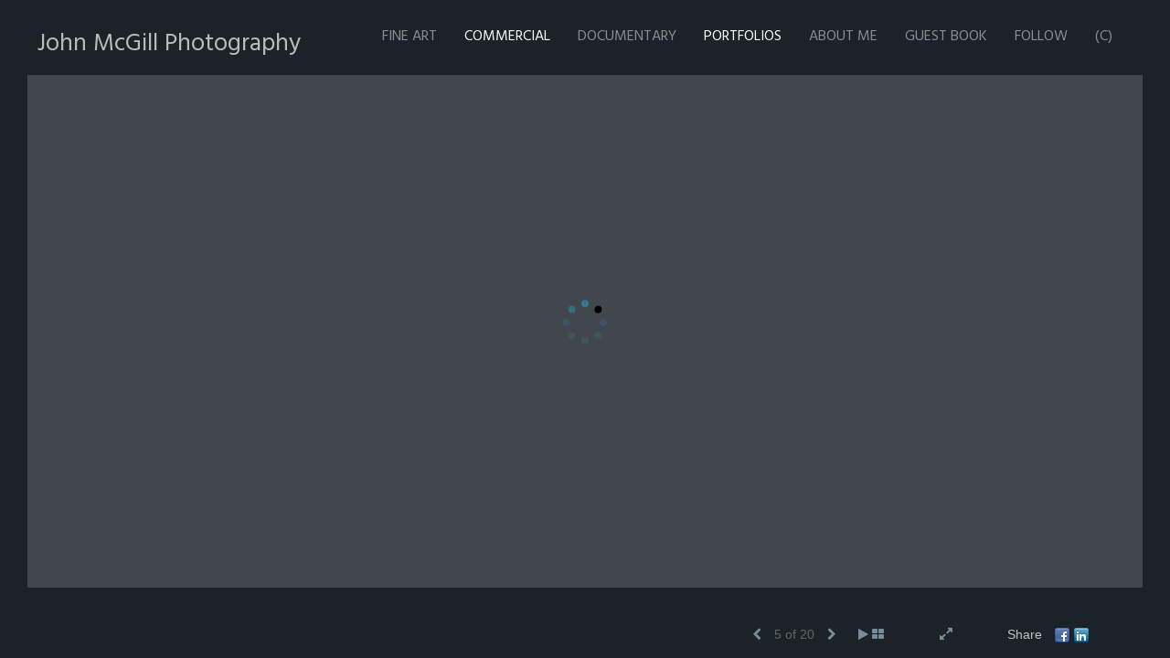

--- FILE ---
content_type: text/html; Charset=utf-8
request_url: https://johnmcgillphotography.com/Image.asp?ImageID=2183592&apid=1&gpid=1&ipid=1&AKey=7s457wdj
body_size: 5995
content:
<!doctype html>
<!--[if lt IE 7]> <html class="ie6 oldie"> <![endif]-->
<!--[if IE 7]>    <html class="ie7 oldie"> <![endif]-->
<!--[if IE 8]>    <html class="ie8 oldie"> <![endif]-->
<!--[if gt IE 8]><!-->
<html class="no-js">
<!--<![endif]-->
<head> <!-- Schema.org markup for Google+ --> <meta itemprop="name" content="John McGill"> <meta itemprop="description" content="Commercial photographer, located in Beirut, Lebanon, specializing in photography for executive portraits, annual reports, architecture, and advertising.  Architectural photography includes industrial sites and corporate offices.  Portrait photography captures the executive's personality, and connects that look and image to the company they represent.  Assignments can be in the Middle East, Europe, the United States, or throughout the world."> <meta itemprop="image" content="https://johnmcgillphotography.com/Artists/24876/box_800_495/1772015163254225_20150712--Arch-011-HDR-Edit.jpg"> <!-- Twitter Card data --> <meta name="twitter:card" content="summary_large_image"> <meta name="twitter:title" content="John McGill"> <meta name="twitter:description" content="Commercial photographer, located in Beirut, Lebanon, specializing in photography for executive portraits, annual reports, architecture, and advertising.  Architectural photography includes industrial sites and corporate offices.  Portrait photography captures the executive's personality, and connects that look and image to the company they represent.  Assignments can be in the Middle East, Europe, the United States, or throughout the world."> <meta property="twitter:image:width" content="744" /> <meta property="twitter:image:height" content="495" /> <!-- Twitter summary card with large image must be at least 280x150px --> <meta name="twitter:image" content="https://johnmcgillphotography.com/Artists/24876/box_800_495/1772015163254225_20150712--Arch-011-HDR-Edit.jpg"> <!-- Open Graph data --> <!--OG:dataS--> <meta property="og:title" content="John McGill" /> <meta property="og:url" content="https://johnmcgillphotography.com/Image.asp?ImageID=2183592&AKey=7S457WDJ" /> <meta property="og:image" content="https://johnmcgillphotography.com/Artists/24876/box_800_495/1772015163254225_20150712--Arch-011-HDR-Edit.jpg"/> <meta property="og:image:width" content="744"/> <meta property="og:image:height" content="495"/> <meta property="og:description" content="Commercial photographer, located in Beirut, Lebanon, specializing in photography for executive portraits, annual reports, architecture, and advertising.  Architectural photography includes industrial sites and corporate offices.  Portrait photography captures the executive's personality, and connects that look and image to the company they represent.  Assignments can be in the Middle East, Europe, the United States, or throughout the world." /> <!--OG:dataE-->
<meta charset="utf-8">
<meta name="viewport" content="width=device-width, initial-scale=1">
<title>  John McGill Portfolios </title>
<meta name="keywords" content="John McGill, commercial photography, portrait photography, industrial photography, headshot, headshots, executive, corporate photography, photographer, portrait pictures, photographer photos, photographer in, photographers, professional photographer, portrait professional, professional photography, photographer portrait, Beirut, Lebanon, middle east,, John McGill, , Architecture, John McGill, commercial photography, portrait photography, industrial photography, headshot, headshots, executive, corporate photography, photographer, portrait pictures, photographer photos, photographer in, photographers, professional photographer, portrait professional, professional photography, photographer portrait, Beirut, Lebanon, middle east,, John McGill, photographer, photography, portrait, portraits,  executive portraits, commercial, corporate, advertising, editorial, marketing, architecture, brochures, website, annual report, Beirut, Lebanon, Hamra, Middle East" />
<meta name="description" content="Commercial photographer, located in Beirut, Lebanon, specializing in photography for executive portraits, annual reports, architecture, and advertising.  Architectural photography includes industrial sites and corporate offices.  Portrait photography captures the executive's personality, and connects that look and image to the company they represent.  Assignments can be in the Middle East, Europe, the United States, or throughout the world." /> 
<script src="https://ajax.googleapis.com/ajax/libs/jquery/2.0.3/jquery.min.js"></script>
 <script>
var siteURL ="https://johnmcgillphotography.com/Artist.asp?ArtistID=24876&AKey=7S457WDJ&ajx=1";
var galleryurl = "60476";
 var imgid = "2183592";
 var sel = "5";
// todor mode // 17 dek 2017 
sel  = parseInt(sel)?parseInt(sel):0;if(sel  >0) sel  =sel  -1
 $(document).ready(function(){
	  
	 
		 
			 var addHash = siteURL+"#!pf"+galleryurl+"_im"+sel;
		 
		 window.location = addHash;
			
		 
}); 


</script>  

<style>
body{
	color:#FFF;
	background-color:#666;
	display:none
 
	
}
body a{
	color:#FFF
	
}
nav {
	background-color:#963
	
	
}
</style>
<link rel="shortcut icon" type="image/ico" href="/CommonFiles/favicon.ico" >
<link rel="icon" href="/CommonFiles/favicon.ico" type="image/x-icon">

<style type="text/css">
*{outline: medium none;}
</style>
<style type="text/css">
<!--
/*Font_Import_b*/
@import url("https://fonts.googleapis.com/css?family=Hind");
/*Font_Import_e*/

/*Font_Import_Family_b*/
.imported{font-family:'Hind', sans-serif;}
/*Font_Import_Family_e*/
 
a{color:#000}
/*Main_Logo_b*/
#home{color:#bcbcbc;font-family:'Hind', sans-serif;font-size:27px;padding-top:10px;}
/*Main_Logo_e*/
/*Menu_Links_b*/
.navbar-default .navbar-nav > li > a, .navbar-default .navbar-nav > li > a:hover,.navbar-default .navbar-nav > li > a:focus, .dropdown-menu > li > a, .navbar-default .navbar-nav .open .dropdown-menu > li > a{color:#8a9094;font-size:16px;font-family:'Hind', sans-serif;padding-top:0px;padding-bottom:0px;text-transform:uppercase;}
/*Menu_Links_e*/ 
/*SubMenu_Links_b*/     
.dropdown-menu > li > a, .navbar-default .navbar-nav .open .dropdown-menu > li > a{color:#8a9094;font-size:14px;padding-top:4px;padding-bottom:4px;text-transform:uppercase;}
/*SubMenu_Links_e*/
/*Menu_Links_Hover_b*/  
.navbar-default .navbar-nav > li > a:hover, .navbar-default .navbar-nav > li > a:focus{color:#ffffff;}
/*Menu_Links_Hover_e*/ 
/*SubMenu_Links_Hover_b*/
.dropdown-menu > li > a:hover, .navbar-default .navbar-nav > .open > a:focus, .navbar-default .navbar-nav > .open > a:hover, .navbar-default .navbar-nav > .active > a:focus, .navbar-default .navbar-nav > .active > a:hover, .navbar-default a:hover{color:#ffffff;}
/*SubMenu_Links_Hover_e*/

/*GroupName_b*/
.navbar-default a.groupName, .navbar-default .navbar-nav .open .dropdown-menu > li > a.groupName{color:#8a9094;font-size:16px;}
/*GroupName_e*/
/*Selected_link_b*/
#navlinks a.selected, #allpfs a.selected{color:#ffffff;}
/*Selected_link_e*/
/*Selected_Pointer_b*/
.selected .bookico {color:#8a9094;}
/*Selected_Pointer_e*/
/*PfTItle_b*/
.fppfTitle {color:#ffffff;text-align:center;font-size:28px;font-family:"Helvetica Neue","Arial","sans-serif";}
/*PfTItle_e*/
/*sel_pf_b*/
.dispico {color:#dfdfdf;font-size:6px;padding-right:5px;}
/*sel_pf_e*/

@media (min-width: 768px) {
/*thumb_pad_b*/
.subthumb .thumb, .item{padding:5px;}
/*thumb_pad_e*/
}

/*naThumb_pad_b*/
.col-sm-4.thumb, .col-xs-12.thumb{padding:5px;}
/*naThumb_pad_e*/

/*Info_Txt_b*/
#mainpfInfo,#Fpinfo, #mainpfInfo p{color:#acacac;font-family:'Hind', sans-serif;font-size:14px;}
/*Info_Txt_e*/

/*Info_Head_b*/
#mainpfInfo h3{color:#9c9c9c;font-size:16px;font-family:'Hind', sans-serif;}
/*Info_Head_e*/

/*button_Price_b*/ 
.btn.btn-default, .btn-default:hover{color:#000000;border:solid 1px #d2d2d2;font-size:13px;font-family:'Hind', sans-serif;background-color:#d2d2d2;}
/*button_Price_e*/ 
 
 
/*price_head_b*/
.PriceHead{font-weight:bold;color:#d2d2d2;font-size:14px;font-family:'Hind', sans-serif;}
/*price_head_e*/

/*price_val_b*/
.PriceVal{color:#e6e6e6;font-size:14px;font-family:'Hind', sans-serif;}
/*price_val_e*/
/*Contact_Info_b*/
 #contactinm{color:#a8a8a8;font-size:12px;}
/*Contact_Info_e*/ 
/*Contact_Head_b*/
 #contactinm h4{color:#949494;font-size:16px;}
 /*Contact_Head_e*/
 /*Contact_Link_b*/
  #contactinm a{color:#a8a8a8;font-size:11px;}
  /*Contact_Link_e*/
.follow{
   padding-left:0px;
   font-size:11px;
   color: #a8a8a8;
}
/*gb_heading_b*/
#gbheading{color:#e0e0e0;font-family:'Hind', sans-serif;font-size:18px;font-weight:normal;}
/*gb_heading_e*/
/*gb_input_b*/
input[type="text"], textarea{border:solid 1px #999;color:#000000;background-color:#ababab;}
/*gb_input_e*/
/*gb_btn_b*/
.gb_btn, .gb_btn:hover, .gb_btn:focus{background-color:#b8b8b8;border:1px solid #b8b8b8;font-size:12px;color:#000000;font-family:'Hind', sans-serif;margin-bottom:10px;margin-top:10px;width:auto;}
/*gb_btn_e*/
/*GB_Label_b*/
.c_gblabel, .c_gblabelN, .c_gblabelL, .c_gbdatalN label, #addxmlText {color:#cacaca;font-family:'Hind', sans-serif;font-size:14px;}
/*GB_Label_e*/
 
 
 
 /*Info_Price_Btn_b*/  
   .InfoClk.btn-default, .PriceBtn.btn-default, .InfoClk.btn-default:hover, .PriceBtn.btn-default:hover,
   .InfoClk.btn-default:focus, .PriceBtn.btn-default:focus, .infoopenBtn.btn-default, .infoopenBtn.btn-default:hover, .infoopenBtn.btn-default:focus{border:#d2d2d2 1px solid;text-align:center;background-color:#d2d2d2;color:#000000;font-size:12px;font-family:'Hind', sans-serif;}
 /*Info_Price_Btn_e*/
 /*copyR_b*/
 .smallCopyr, .smallCopyr a.powered {color:#BBBBBB;font-size:12px;}
 /*copyR_e*/
 
 /*secLogo_b*/
.secLogo a{font-family:'Hind', sans-serif;color:#ebebeb;font-size:36px;}
 /*secLogo_e*/ 
 /*fp_btn_b*/
 .fp_btn, .fp_btn:hover, .fp_btn:focus {background-color:transparent;border:1px solid;width:150px;font-size:18px;color:#e9e9e9;margin:20px 10px;font-family:'Hind', sans-serif;}
/*fp_btn_e*/ 
/*fp_contact_b*/
 #contactinm2{font-size:14px;color:#e9e9e9;font-family:"Helvetica Neue","Arial","sans-serif";}
 /*fp_contact_e*/
 /*fp_contact_h_b*/
  #contactinm2 h4{font-size:22px;color:#e9e9e9;}
  /*fp_contact_h_e*/
  /*fp_contact_l_b*/
#contactinm2 a, #contactinm2 a:hover{color:#e9e9e9;}
/*fp_contact_l_e*/
/*secCopyR_b*/
.secCopyR, .secCopyR a, .secCopyR a:hover{font-family:'Hind', sans-serif;color:#ffffff;font-size:12px;}
/*secCopyR_e*/
/*fpLayer_b*/
#fpLayer{background-color:#000000;opacity:0.4;}
/*fpLayer_e*/
.navbar-default {
border:none 0px;
}
 
#nxtArrow, #prevArrow {
    cursor: pointer;
}
body, a, p {
    font-family: "Helvetica Neue","Arial","sans-serif";
}

body {
    font-family: "Helvetica Neue",Helvetica,Arial,sans-serif;
    font-size: 14px;
    line-height: 1.42857;
    color: #AEAEAE;
}
 
/*#ThumbPlace{
max-width:2400px;
margin:0 auto
}
 */
 
  /*Blog*/
 /*blog_ff_b*/
 #AssetBlogInfo, #AssetInfoBlog, #AssetBlogInfo p, #AssetInfoBlog p, #AssetBlogInfo a, #AssetInfoBlog a, #AssetBlogInfo span, #AssetInfoBlog span{font-family:'Hind', sans-serif;font-size:14px;color:#b8b8b8;}
 /*blog_ff_e*/
 
/*blog_h3_b*/
 #MainFpBlog h3, #AssetBlogInfo h3, #AssetInfoBlog h3{font-family:'Hind', sans-serif;color:#cacaca;font-size:24px;}
 /*blog_h3_e*/
 /*blog_h4_b*/
#MainFpBlog h4, #AssetBlogInfo h4, #AssetInfoBlog h4, #AssetBlogInfo h4 a, #AssetInfoBlog h4 a, #AssetBlogInfo h4 a:hover, #AssetInfoBlog h4 a:hover{font-family:'Hind', sans-serif;color:#cacaca;font-size:22px;}
 /*blog_h4_e*/
 
 /*blog_a_b*/
#MainFpBlog a, #AssetBlogInfo a, #AssetInfoBlog a, #MainFpBlog:hover, #AssetBlogInfo a:hover, #AssetInfoBlog a:hover{font-family:'Hind', sans-serif;color:#cccccc;font-size:14px;}
 /*blog_a_e*/

 /*blog_amore_b*/
 #MainFpBlog a.rmoreL, #MainFpBlog a.rmoreL:hover, #AssetBlogInfo a.rmoreL, #AssetBlogInfo a.rmoreL:hover {font-family:'Hind', sans-serif;color:#ffffff;font-size:16px;}
 /*blog_amore_e*/

 /*blog_d_b*/
 #MainFpBlog h4.dateB, #AssetBlogInfo h4.dateB, #AssetInfoBlog h3.dateB{color:#b9b9b9;font-size:14px;font-family:'Hind', sans-serif;}
 /*blog_d_e*/
 
 /*blog_all_b*/
 #MainFpBlog a.allPosts, #MainFpBlog a.allPosts:hover, #AssetInfoBlog a.allPosts,  #AssetInfoBlog a.allPosts:hover{color:#ffffff;font-size:18px;text-decoreation:none;}
 /*blog_all_e*/
 
 /*blog_preNxt_b*/
 #AssetInfoBlog a.prevPost, #AssetInfoBlog a.prevPost:hover, #AssetInfoBlog a.nextPost, #AssetInfoBlog a.nextPost:hover {color:#ffffff;font-size:18px;text-decoreation:none;}
 /*blog_preNxt_e*/
 
 /*blog_secH_b*/
 p.BsectionHead{color:#cbcbcb;font-size:18px;font-family:'Hind', sans-serif;}
  /*blog_secH_e*/
   /*asset_info_b*/ 
.asetTxt , .asetTxt p{color:#d2d2d2;font-size:16px;font-family:'Hind', sans-serif;}
/*asset_info_e*/

/*PFS_Txt_b*/
#PFSBG,.PfNameS{font-family:'Hind', sans-serif;color:#FFFFFF;font-size:24px;}
 /*PFS_Txt_e*/
 
 /*PFS_Arw_b*/
 #LeftPfArrw .fa, #RightPfArrw .fa{font-size:25px;color:#b0b0b0;margin-right:10px;}
  /*PFS_Arw_e*/
  
  /*PFS_dot_b*/
 .dot{background-color:#64728d;margin-right:6px;}
 /*PFS_dot_e*/
 
  /*PFS_dotS_b*/
.dot.Sel{background-color:#d9d9d9;}
 /*PFS_dotS_e*/
 
 /*Stack bg color_b*/
#forstackembed {
    background: rgba(23, 23, 23, 0.5) none repeat scroll 0 0;
}
  /*Stack bg color_e*/
   /*sel_gp_b*/ 
 .navbar-default a.groupOpend, .navbar-nav > .open > a.groupOpend, .navbar-default .navbar-nav > li > a.groupOpend{color:#ffffff;}
 /*sel_gp_e*/
 /*tooltip_N_b*/
  #ThumbPlace .row.forScref:after, .tooltipNew .Vhover{background-color:#FFF;color:#000;border:solid 1px #000;font-family:'Hind', sans-serif;font-size:14px;}
    /*tooltip_N_e*/
-->
</style>
<script type="text/javascript">

  var _gaq = _gaq || [];
  _gaq.push(['_setAccount', 'UA-25800669-1']);
  _gaq.push(['_setDomainName', 'johnmcgillphotography.com']);
  _gaq.push(['_trackPageview']);

  (function() {
    var ga = document.createElement('script'); ga.type = 'text/javascript'; ga.async = true;
    ga.src = ('https:' == document.location.protocol ? 'https://ssl' : 'http://www') + '.google-analytics.com/ga.js';
    var s = document.getElementsByTagName('script')[0]; s.parentNode.insertBefore(ga, s);
  })();

</script>
</head>
<body>






<img src="Artists/24876/ImCache/1200_798_1772015163254225_20150712--Arch-011-HDR-Edit.jpg"   width="1200"   height="798"    z="" />
<br />
 

  
                          <table  width="100%"  border="0" align="center" cellpadding="0" cellspacing="0"  ID="Table2">
                            <tr>
                                <td class="pad_title">Pricing and Details</td>
                            </tr>
                            <tr>
                              <td align="center" valign="top" width="100%">
                              <table width="100%"  border="0" cellpadding="0" cellspacing="0" ID="Table3">
                                <tr>
                                  <td valign="top" width="50%">
          	                            
	                                <div id="LeftSide">
	                                    <div class="datarowL0">
	                                        <div class="pdlabel">Image Name:</div>
	                                        <div class="pddata"></div>
	                                        <div class="clear"></div>
	                                    </div>
	                                    
	                                    
	                                    
	                                   
	                                    
	                                    
	                                    
	                                    
	                                    
	                                    
	                                    
	                                    
	                                    <div class="datarowLine"></div>
	                                </div>   
                                 </td>
	                         
                                </tr>
                                
	                            <tr>
	                               <td align="right" class="pdbuttons">
		                            <FORM METHOD=POST ACTION="https://www.paypal.com/cgi-bin/webscr" target="paypal" ID="Form1">
		                              
	                                    </form>
	                                </td>
	                                <td valign="top" width="1"><IMG height="10" src="CommonFiles/spacer.gif" width="1"></td>
	                                <td valign="top" align="left" class="pdbuttons" >
		                                <FORM METHOD=POST ACTION="https://www.paypal.com/cgi-bin/webscr" target="paypal" ID="Form2">
			                                  
		                                  </form>
	                                </td>
	                            </tr>
		                            
                              </table>
                              </td>
                            </tr>
                           
                          </table>
                        
                        

       <nav>
                             <a href="https://johnmcgillphotography.com/Artist.asp?ArtistID=24876&AKey=7S457WDJ">John McGill Photography</a>
     
                                 
             
                                             
                   
                                 
             
                                            
                          <a href="GalleryMain.asp?GalleryID=183621&AKey=7S457WDJ" class="hide rlink" id="183621"  title="Mikano">Mikano</a>
                                           
                          <a href="GalleryMain.asp?GalleryID=92233&AKey=7S457WDJ" class="hide rlink" id="92233"  title="Industry">Industry</a>
                                           
                          <a href="GalleryMain.asp?GalleryID=60474&AKey=7S457WDJ" class="hide rlink" id="60474"  title="Portraits">Portraits</a>
                                           
                          <a href="GalleryMain.asp?GalleryID=128429&AKey=7S457WDJ" class="hide rlink" id="128429"  title="Headshots">Headshots</a>
                                           
                          <a href="GalleryMain.asp?GalleryID=60476&AKey=7S457WDJ" class="hide rlink" id="60476"  title="Architecture">Architecture</a>
                                           
                          <a href="GalleryMain.asp?GalleryID=134435&AKey=7S457WDJ" class="hide rlink" id="134435"  title="Interiors">Interiors</a>
                                            
                   
                                 
             
                                            
                          <a href="GalleryMain.asp?GalleryID=180210&AKey=7S457WDJ" class="hide rlink" id="180210"  title="Mansfield">Mansfield</a>
                                            
                   
                                 
             
                                            
                          <a href="GalleryMain.asp?GalleryID=203690&AKey=7S457WDJ" class="hide rlink" id="203690"  title="Fine Art">Fine Art</a>
                                            
                   
                                  
      
                                
                                 
                                  <a href="Asset.asp?AssetID=21949&AKey=7S457WDJ" class="hide" title="Architecture" id="asset1">About Me</a>
                                
                                <a href="https://johnmcgillphotography.com/GBEntryAdd.asp?a=24876&g=60476&AKey=7S457WDJ" class="hide" id="Guestbook">Guest Book</a>
               
                                
                                 <div class="socLink_follow_box"><a href="http://www.linkedin.com/profile/view?id=20231565&trk=tab_pro" title="LinkedIn" class="a_SLfollow" target="_blank"><img src="social_links/Follow/default/linkedin.png" class="i_SLfollow"></a></div>
                                
  
     </nav>
 <div id="ShareInfoHolder"><div class="socLink_share_box"><a  rel="nofollow" href="http://www.facebook.com/sharer.php?u=https%3A%2F%2Fjohnmcgillphotography%2Ecom%2FImage%2Easp%3FImageID%3D2183592%26AKey%3D7S457WDJ&t=" title="Facebook" class="a_SLshare" target="_blank"><img src="social_links/Share/default/facebook.png" class="i_SLshare"></a><a  rel="nofollow" href="http://www.linkedin.com/shareArticle?mini=true&url=https%3A%2F%2Fjohnmcgillphotography%2Ecom%2FImage%2Easp%3FImageID%3D2183592%26AKey%3D7S457WDJ&title=" title="LinkedIn" class="a_SLshare" target="_blank"><img src="social_links/Share/default/linkedin.png" class="i_SLshare"></a><br style="clear:both;" /></div></div> 

&copy; John McGill. <A href="https://www.foliolink.com" target="_blank" class="powered">FolioLink</A>  &copy; Kodexio &trade; 2025


<script type="text/javascript">

  var _gaq = _gaq || [];
  _gaq.push(['_setAccount', 'UA-25800669-1']);
  _gaq.push(['_setDomainName', 'johnmcgillphotography.com']);
  _gaq.push(['_trackPageview']);

  (function() {
    var ga = document.createElement('script'); ga.type = 'text/javascript'; ga.async = true;
    ga.src = ('https:' == document.location.protocol ? 'https://ssl' : 'http://www') + '.google-analytics.com/ga.js';
    var s = document.getElementsByTagName('script')[0]; s.parentNode.insertBefore(ga, s);
  })();

</script></body>
</html>


--- FILE ---
content_type: text/html; Charset=utf-8
request_url: https://johnmcgillphotography.com/Artist.asp?ArtistID=24876&AKey=7S457WDJ&ajx=1
body_size: 14276
content:
<!DOCTYPE html>
<html lang="en">
  <head> <!-- Schema.org markup for Google+ --> <meta itemprop="name" content="John McGill"> <meta itemprop="description" content="Commercial photographer, located in Beirut, Lebanon, and Washington, D.C., specializing in photography for executive portraits, annual reports, architecture, and advertising.  Architectural photography includes industrial sites and corporate offices.  Portrait photography captures the executive's personality, and connects that look and image to the company they represent.  Assignments can be in the Middle East, Europe, the United States, or throughout the world."> <meta itemprop="image" content="https://johnmcgillphotography.com/Artists/24876/box_800_495/2012019121818259_20141129_Mik_0362-Edit3_Flatten.jpg"> <!-- Twitter Card data --> <meta name="twitter:card" content="summary_large_image"> <meta name="twitter:title" content="John McGill"> <meta name="twitter:description" content="Commercial photographer, located in Beirut, Lebanon, and Washington, D.C., specializing in photography for executive portraits, annual reports, architecture, and advertising.  Architectural photography includes industrial sites and corporate offices.  Portrait photography captures the executive's personality, and connects that look and image to the company they represent.  Assignments can be in the Middle East, Europe, the United States, or throughout the world."> <meta property="twitter:image:width" content="754" /> <meta property="twitter:image:height" content="495" /> <!-- Twitter summary card with large image must be at least 280x150px --> <meta name="twitter:image" content="https://johnmcgillphotography.com/Artists/24876/box_800_495/2012019121818259_20141129_Mik_0362-Edit3_Flatten.jpg"> <!-- Open Graph data --> <!--OG:dataS--> <meta property="og:title" content="John McGill" /> <meta property="og:url" content="https://johnmcgillphotography.com/Artist.asp?ArtistID=24876&tid=0&pid=0apid=1&gpid=1&ipid=1&AKey=7S457WDJ" /> <meta property="og:image" content="https://johnmcgillphotography.com/Artists/24876/box_800_495/2012019121818259_20141129_Mik_0362-Edit3_Flatten.jpg"/> <meta property="og:image:width" content="754"/> <meta property="og:image:height" content="495"/> <meta property="og:description" content="Commercial photographer, located in Beirut, Lebanon, and Washington, D.C., specializing in photography for executive portraits, annual reports, architecture, and advertising.  Architectural photography includes industrial sites and corporate offices.  Portrait photography captures the executive's personality, and connects that look and image to the company they represent.  Assignments can be in the Middle East, Europe, the United States, or throughout the world." /> <!--OG:dataE-->
    <meta charset="utf-8">
    <meta http-equiv="X-UA-Compatible" content="IE=edge">
    <meta http-equiv="content-type" content="text/html; charset=UTF-8" />
      <meta name="viewport" content="width=device-width, initial-scale=1">

<meta name="keywords" content="Beirut, Washington D.C., commercial photography, corporate photography, executive, headshot, headshots, industrial photography, John McGill, Lebanon, Middle East, photo portfolio, photographer, photographer in, photographer photos, photographer portfolio, photographer portrait, photographers, photographers portfolio, photography portfolio, photography portfolios, picture portfolio, portrait photographer, portrait photographers, portrait photography, portrait pictures, portrait professional, prof, John McGill, John McGill, photographer, photography, portrait, portraits,  executive portraits, commercial, corporate, advertising, editorial, marketing, architecture, brochures, website, annual report, Beirut, Lebanon, Hamra, Middle East" />
<title>John McGill Beirut Washington DC Commercial Photographer </title>
<!-- Contains Copyrighted Materials by (c) Kodexio 2025 -->
<!-- Template Copyrighted by (c) Kodexio 2025 -->
<!-- Contains Copyrighted Materials by John McGill -->
      
<meta name="description" content="Commercial photographer, located in Beirut, Lebanon, and Washington, D.C., specializing in photography for executive portraits, annual reports, architecture, and advertising.  Architectural photography includes industrial sites and corporate offices.  Portrait photography captures the executive's personality, and connects that look and image to the company they represent.  Assignments can be in the Middle East, Europe, the United States, or throughout the world." />

<script language="JavaScript" type="text/javascript">
var message="Sorry but you can not download this image.";
</script>
<script language="JavaScript" src="js/rightprotect.js" type="text/javascript"></script>
<META HTTP-EQUIV=imagetoolbar CONTENT=no>


    <!-- Bootstrap -->
   <link rel="stylesheet" href="https://maxcdn.bootstrapcdn.com/bootstrap/3.3.4/css/bootstrap.css">
   <link rel="stylesheet" href="https://maxcdn.bootstrapcdn.com/font-awesome/4.3.0/css/font-awesome.min.css">

    <!-- HTML5 shim and Respond.js for IE8 support of HTML5 elements and media queries -->
    <!-- WARNING: Respond.js doesn't work if you view the page via file:// -->
    <!--[if lt IE 9]>
      <script src="https://oss.maxcdn.com/html5shiv/3.7.2/html5shiv.min.js"></script>
      <script src="https://oss.maxcdn.com/respond/1.4.2/respond.min.js"></script>
 
    <![endif]-->


   <!-- jQuery (necessary for Bootstrap's JavaScript plugins) -->
    <script src="https://ajax.googleapis.com/ajax/libs/jquery/1.11.2/jquery.min.js"></script>
    <!-- Include all compiled plugins (below), or include individual files as needed -->
    <script src="https://maxcdn.bootstrapcdn.com/bootstrap/3.3.4/js/bootstrap.min.js"></script>


    <link rel="stylesheet" href="CommonFiles/css/portlandcss/animate_new.css">

 
 	<link rel="stylesheet" href="CommonFiles/css/portlandcss/portland2.css" id="thcss">
   
       <link rel="stylesheet" href="CommonFiles/css/portlandcss/Load4.css">
    <script>
 
        var g__share = {"share":[{"tpl":"","url":"http://www.facebook.com/sharer.php?u=^^URL^^&t=^^TITLE^^","alt":"Facebook","icon":"social_links/Share/default/facebook.png"},{"tpl":"","url":"http://www.linkedin.com/shareArticle?mini=true&url=^^URL^^&title=^^TITLE^^","alt":"LinkedIn","icon":"social_links/Share/default/linkedin.png"}]};
         var imageU = "https://johnmcgillphotography.com/Artists/24876/box_800_495/2012019121818259_20141129_Mik_0362-Edit3_Flatten.jpg";
	var sArtistID = 24876;
	var sSKey = 'AKey=7S457WDJ'.split("=")[1];
 var siteurl = "https://johnmcgillphotography.com/";
 var pricelbl = "Price:".replace(":"," :&nbsp;"),
     widthlbl = "Width:".replace(":"," :&nbsp;"),
     heightlbl = "Height:".replace(":"," :&nbsp;"), 
 weightlbl = "Weight:".replace(":"," :&nbsp;"), 
 addinfolbl = "Additional Information:".replace(":"," :&nbsp;"), 
 viewcartlbl = "View Cart",
 addcartlbl = "Add to Cart",
 gbpage = "yes",
 mainpfshow = "no",        
 Sppfm="multiple",
Mnum = "3", 
 pricebtn = "SEE PRICE",
infobtn = "SEE INFO",
     enlargeO = "no",
     thumbMinSpace="yes"

var     tmpTT="GalleryMain.asp?GalleryID=203690&AKey=7S457WDJ".split("ID=")
firstpf = (tmpTT.length>1)?tmpTT[1].split("&")[0]:0;
    
        var bgmusicTimer = "800", bgtime;
        var contactopen = "",
        
         contacthide = "no",
        SpecialFp="yes",
FpFill="no",
 fpMain = "no",
ImgImgFill="no",
SpecialFpEnter="yes",
SpecialFpEnterTxt="enter",
 infoclose="yes",
FPE ="no",
InfoGrp = "no",
Minfolbl = "Information", 
SkipFP ="no",
 ClkToImg = "Enlarge/Info",
            FPspeed = "4000",
        AdjustMenuonResize="no",
 PgrpsInMainMenu="no",
            imScrEnlarge="yes";
 
 var SkipThumb ="no";
 var LnkIfr= "yes";
 var bgMusicPF = "yes",
         BGAudio ='',
        ISlideShow = "yes",
SSpeed = parseInt("4000");
 
 
	</script>
  <style>
	  #downImage{
		  display:none
	  }
.bookico{
 padding-right:0
}
    #mainBody{
        background-image:url(commonfiles/templates/vienna/transp.png);
        background-size:cover;
        background-position: left top;
           background-color: #1c242a;
      }
 
      #contentWrapper{
      background-color: #1c242a;
    }
   .navbar, #socialNavC, #mainpfInfo  {
      background-color:#1c242a; 
   }
    #BigScreen,#specialfp{
        background-color:#42484d;
        
    }
      #FpinfoFP, #mainpfInfo{
          background-color: #1c242a
      }
      
      .dropdown-menu{
          width:auto;
      }
     #SpPfHolder{
   height:40%;
         background-color:#42484d;
margin-top:5%;
         
     }
#PFTitleD{
top:65%
}
      #mainPfSpView img {
          padding:0px 0px 0px 0px;
          
      }
#ThumbPlace .grid #mainPfSpView .showCaseGrid{
     height:300px;
    
}  
      .grid .linkdispHold{
      top:50px;
          
      }
      .grid .single .PfNameS{
          margin-top:50px;
      }
      
      #PFSBG, .grid .linkdisp{
      border:solid 1px #42484d;
     padding:15px;
    width:600px;
      }
      #PFSBG .PFbglayer, .grid .PFbglayer {
       background-color:#000000;
          opacity:0.2;
      }
       .dot{
    width:8px;
    height:8px;
    border-radius: 8px;
       }
      @media (min-width: 768px) {
          
 
  #ThumbPlace .row.forScref:after{
  content:"Scroll >";
  }
          
 .imgembHold img{
      max-height:70%;
padding:0px 20px 20px 0px;
margin:0
       
   }
          #Fpinfo,#mainpfInfo, #InfoOpenBtn{
              right:20px; 
              bottom:49px;
          }
    nav { 
      padding:20px 1% 10px 2%
        }
.dropdown-menu {
 background-color:#1c242a
}
          #allpfs, #allassts, #contactinm{
                padding:;
              top:;
            }
          
           #BigScreen{
                padding:15px 0px 0px 0px;
           }
         /* .navbar,#home{
              width:;
          }*/
          #navlinks{
              height:;
          }
            #contentWrapper{
           padding: 2px 30px 30px 30px;

         }   
          
           
           #socialNavC{
          padding:;
               
            }
         
         #Fpinfo{ 
          padding:30px 15px 20px 30px;
          width:250px;
             background-color:#1c242a
          }
          .infoopenBtn{
             margin:30px 15px 20px 30px;
          }
          #bottomNav{
            padding:15px 5% 10px 5%  
          }
          #mainpfInfo .infoimgH, #mainpfInfo .pfinfoH,.salestatus{
          width:250px;
             padding:30px 15px 20px 30px;
              
          }
          #mainpfInfo .priceInfoHere{
                width:400px;
              padding:30px 15px 20px 30px;
          }
          #mainpfInfo .BtnPlace{
              padding:30px 15px 20px 30px;
          }
          #BigScreen{
             padding: ;
          }
          
      }
     
      #bottomNav{
          background-color:#1c242a;
          
          height:50px;
        color:#c3c3c3;
 
 
      }
      .shrTxt{
          color:#c3c3c3;
      }
      .smallCopyr,.smallCopyr a{
          color:#c3c3c3;
      }
      
      #soundonoff, #fullScreen, #exitFull,#prevArrow,#nxtArrow, .SSyes,a#FootrThumb{
          color:#798e9c;
      }
      
      #LogoH{
         top:40%; 
      }
      #LogoH #ContactInfoRow{
      max-width:500px;
      }
      
      /*Loading*/
      .loader1{
       border-top: 0.5em solid rgba(0, 128, 0, 0.4);
  border-right: 0.5em solid rgba(0, 128, 0, 0.4);
  border-bottom:0.5em solid rgba(0, 128, 0, 0.4);
  border-left: 0.5em solid #FFFFFF;
      }
   /*loader2*/   
.loader2,
.loader2:before,
.loader2:after {
  background: #000000;
}
@-webkit-keyframes load1 {
  0%,
  80%,
  100% {
    box-shadow: 0 0 #000000;
    height: 4em;
  }
  40% {
    box-shadow: 0 -2em #000000;
    height: 5em;
  }
}
@keyframes load1 {
  0%,
  80%,
  100% {
    box-shadow: 0 0 #000000;
    height: 4em;
  }
  40% {
    box-shadow: 0 -2em #000000;
    height: 5em;
  }
}
      
/*loader3*/   
      
      @-webkit-keyframes load4 {
  0%,
  100% {
    box-shadow: 0 -3em 0 0.2em #FFFFFF, 2em -2em 0 0em #FFFFFF, 3em 0 0 -1em #FFFFFF, 2em 2em 0 -1em #FFFFFF, 0 3em 0 -1em #FFFFFF, -2em 2em 0 -1em #FFFFFF, -3em 0 0 -1em #FFFFFF, -2em -2em 0 0 #FFFFFF;
  }
  12.5% {
    box-shadow: 0 -3em 0 0 #FFFFFF, 2em -2em 0 0.2em #FFFFFF, 3em 0 0 0 #FFFFFF, 2em 2em 0 -1em #FFFFFF, 0 3em 0 -1em #FFFFFF, -2em 2em 0 -1em #FFFFFF, -3em 0 0 -1em #FFFFFF, -2em -2em 0 -1em #FFFFFF;
  }
  25% {
    box-shadow: 0 -3em 0 -0.5em #FFFFFF, 2em -2em 0 0 #FFFFFF, 3em 0 0 0.2em #FFFFFF, 2em 2em 0 0 #FFFFFF, 0 3em 0 -1em #FFFFFF, -2em 2em 0 -1em #FFFFFF, -3em 0 0 -1em #FFFFFF, -2em -2em 0 -1em #FFFFFF;
  }
  37.5% {
    box-shadow: 0 -3em 0 -1em #FFFFFF, 2em -2em 0 -1em #FFFFFF, 3em 0em 0 0 #FFFFFF, 2em 2em 0 0.2em #FFFFFF, 0 3em 0 0em #FFFFFF, -2em 2em 0 -1em #FFFFFF, -3em 0em 0 -1em #FFFFFF, -2em -2em 0 -1em #FFFFFF;
  }
  50% {
    box-shadow: 0 -3em 0 -1em #FFFFFF, 2em -2em 0 -1em #FFFFFF, 3em 0 0 -1em #FFFFFF, 2em 2em 0 0em #FFFFFF, 0 3em 0 0.2em #FFFFFF, -2em 2em 0 0 #FFFFFF, -3em 0em 0 -1em #FFFFFF, -2em -2em 0 -1em #FFFFFF;
  }
  62.5% {
    box-shadow: 0 -3em 0 -1em #FFFFFF, 2em -2em 0 -1em #FFFFFF, 3em 0 0 -1em #FFFFFF, 2em 2em 0 -1em #FFFFFF, 0 3em 0 0 #FFFFFF, -2em 2em 0 0.2em #FFFFFF, -3em 0 0 0 #FFFFFF, -2em -2em 0 -1em #FFFFFF;
  }
  75% {
    box-shadow: 0em -3em 0 -1em #FFFFFF, 2em -2em 0 -1em #FFFFFF, 3em 0em 0 -1em #FFFFFF, 2em 2em 0 -1em #FFFFFF, 0 3em 0 -1em #FFFFFF, -2em 2em 0 0 #FFFFFF, -3em 0em 0 0.2em #FFFFFF, -2em -2em 0 0 #FFFFFF;
  }
  87.5% {
    box-shadow: 0em -3em 0 0 #FFFFFF, 2em -2em 0 -1em #FFFFFF, 3em 0 0 -1em #FFFFFF, 2em 2em 0 -1em #FFFFFF, 0 3em 0 -1em #FFFFFF, -2em 2em 0 0 #FFFFFF, -3em 0em 0 0 #FFFFFF, -2em -2em 0 0.2em #FFFFFF;
  }
}
@keyframes load4 {
  0%,
  100% {
    box-shadow: 0 -3em 0 0.2em #FFFFFF, 2em -2em 0 0em #FFFFFF, 3em 0 0 -1em #FFFFFF, 2em 2em 0 -1em #FFFFFF, 0 3em 0 -1em #FFFFFF, -2em 2em 0 -1em #FFFFFF, -3em 0 0 -1em #FFFFFF, -2em -2em 0 0 #FFFFFF;
  }
  12.5% {
    box-shadow: 0 -3em 0 0 #FFFFFF, 2em -2em 0 0.2em #FFFFFF, 3em 0 0 0 #FFFFFF, 2em 2em 0 -1em #FFFFFF, 0 3em 0 -1em #FFFFFF, -2em 2em 0 -1em #FFFFFF, -3em 0 0 -1em #FFFFFF, -2em -2em 0 -1em #FFFFFF;
  }
  25% {
    box-shadow: 0 -3em 0 -0.5em #FFFFFF, 2em -2em 0 0 #FFFFFF, 3em 0 0 0.2em #FFFFFF, 2em 2em 0 0 #FFFFFF, 0 3em 0 -1em #FFFFFF, -2em 2em 0 -1em #FFFFFF, -3em 0 0 -1em #FFFFFF, -2em -2em 0 -1em #FFFFFF;
  }
  37.5% {
    box-shadow: 0 -3em 0 -1em #FFFFFF, 2em -2em 0 -1em #FFFFFF, 3em 0em 0 0 #FFFFFF, 2em 2em 0 0.2em #FFFFFF, 0 3em 0 0em #FFFFFF, -2em 2em 0 -1em #FFFFFF, -3em 0em 0 -1em #FFFFFF, -2em -2em 0 -1em #FFFFFF;
  }
  50% {
    box-shadow: 0 -3em 0 -1em #FFFFFF, 2em -2em 0 -1em #FFFFFF, 3em 0 0 -1em #FFFFFF, 2em 2em 0 0em #FFFFFF, 0 3em 0 0.2em #FFFFFF, -2em 2em 0 0 #FFFFFF, -3em 0em 0 -1em #FFFFFF, -2em -2em 0 -1em #FFFFFF;
  }
  62.5% {
    box-shadow: 0 -3em 0 -1em #FFFFFF, 2em -2em 0 -1em #FFFFFF, 3em 0 0 -1em #FFFFFF, 2em 2em 0 -1em #FFFFFF, 0 3em 0 0 #FFFFFF, -2em 2em 0 0.2em #FFFFFF, -3em 0 0 0 #FFFFFF, -2em -2em 0 -1em #FFFFFF;
  }
  75% {
    box-shadow: 0em -3em 0 -1em #FFFFFF, 2em -2em 0 -1em #FFFFFF, 3em 0em 0 -1em #FFFFFF, 2em 2em 0 -1em #FFFFFF, 0 3em 0 -1em #FFFFFF, -2em 2em 0 0 #FFFFFF, -3em 0em 0 0.2em #FFFFFF, -2em -2em 0 0 #FFFFFF;
  }
  87.5% {
    box-shadow: 0em -3em 0 0 #FFFFFF, 2em -2em 0 -1em #FFFFFF, 3em 0 0 -1em #FFFFFF, 2em 2em 0 -1em #FFFFFF, 0 3em 0 -1em #FFFFFF, -2em 2em 0 0 #FFFFFF, -3em 0em 0 0 #FFFFFF, -2em -2em 0 0.2em #FFFFFF;
  }
}
/*load4*/
      
      @-webkit-keyframes load5 {
  0%,
  100% {
    box-shadow: 0em -2.6em 0em 0em #000000, 1.8em -1.8em 0 0em rgba(46, 146, 182, 0.2), 2.5em 0em 0 0em rgba(46, 146, 182, 0.2), 1.75em 1.75em 0 0em rgba(46, 146, 182, 0.2), 0em 2.5em 0 0em rgba(46, 146, 182, 0.2), -1.8em 1.8em 0 0em rgba(46, 146, 182, 0.2), -2.6em 0em 0 0em rgba(46, 146, 182, 0.5), -1.8em -1.8em 0 0em rgba(46, 146, 182, 0.7);
  }
  12.5% {
    box-shadow: 0em -2.6em 0em 0em rgba(46, 146, 182, 0.7), 1.8em -1.8em 0 0em #000000, 2.5em 0em 0 0em rgba(46, 146, 182, 0.2), 1.75em 1.75em 0 0em rgba(46, 146, 182, 0.2), 0em 2.5em 0 0em rgba(46, 146, 182, 0.2), -1.8em 1.8em 0 0em rgba(46, 146, 182, 0.2), -2.6em 0em 0 0em rgba(46, 146, 182, 0.2), -1.8em -1.8em 0 0em rgba(46, 146, 182, 0.5);
  }
  25% {
    box-shadow: 0em -2.6em 0em 0em rgba(46, 146, 182, 0.5), 1.8em -1.8em 0 0em rgba(46, 146, 182, 0.7), 2.5em 0em 0 0em #000000, 1.75em 1.75em 0 0em rgba(46, 146, 182, 0.2), 0em 2.5em 0 0em rgba(46, 146, 182, 0.2), -1.8em 1.8em 0 0em rgba(46, 146, 182, 0.2), -2.6em 0em 0 0em rgba(46, 146, 182, 0.2), -1.8em -1.8em 0 0em rgba(46, 146, 182, 0.2);
  }
  37.5% {
    box-shadow: 0em -2.6em 0em 0em rgba(46, 146, 182, 0.2), 1.8em -1.8em 0 0em rgba(46, 146, 182, 0.5), 2.5em 0em 0 0em rgba(46, 146, 182, 0.7), 1.75em 1.75em 0 0em rgba(46, 146, 182, 0.2), 0em 2.5em 0 0em rgba(46, 146, 182, 0.2), -1.8em 1.8em 0 0em rgba(46, 146, 182, 0.2), -2.6em 0em 0 0em rgba(46, 146, 182, 0.2), -1.8em -1.8em 0 0em rgba(46, 146, 182, 0.2);
  }
  50% {
    box-shadow: 0em -2.6em 0em 0em rgba(46, 146, 182, 0.2), 1.8em -1.8em 0 0em rgba(46, 146, 182, 0.2), 2.5em 0em 0 0em rgba(46, 146, 182, 0.5), 1.75em 1.75em 0 0em rgba(46, 146, 182, 0.7), 0em 2.5em 0 0em #000000, -1.8em 1.8em 0 0em rgba(46, 146, 182, 0.2), -2.6em 0em 0 0em rgba(46, 146, 182, 0.2), -1.8em -1.8em 0 0em rgba(46, 146, 182, 0.2);
  }
  62.5% {
    box-shadow: 0em -2.6em 0em 0em rgba(46, 146, 182, 0.2), 1.8em -1.8em 0 0em rgba(46, 146, 182, 0.2), 2.5em 0em 0 0em rgba(46, 146, 182, 0.2), 1.75em 1.75em 0 0em rgba(46, 146, 182, 0.5), 0em 2.5em 0 0em rgba(46, 146, 182, 0.7), -1.8em 1.8em 0 0em #000000, -2.6em 0em 0 0em rgba(46, 146, 182, 0.2), -1.8em -1.8em 0 0em rgba(46, 146, 182, 0.2);
  }
  75% {
    box-shadow: 0em -2.6em 0em 0em rgba(46, 146, 182, 0.2), 1.8em -1.8em 0 0em rgba(46, 146, 182, 0.2), 2.5em 0em 0 0em rgba(46, 146, 182, 0.2), 1.75em 1.75em 0 0em rgba(46, 146, 182, 0.2), 0em 2.5em 0 0em rgba(46, 146, 182, 0.5), -1.8em 1.8em 0 0em rgba(46, 146, 182, 0.7), -2.6em 0em 0 0em #000000, -1.8em -1.8em 0 0em rgba(46, 146, 182, 0.2);
  }
  87.5% {
    box-shadow: 0em -2.6em 0em 0em rgba(46, 146, 182, 0.2), 1.8em -1.8em 0 0em rgba(46, 146, 182, 0.2), 2.5em 0em 0 0em rgba(46, 146, 182, 0.2), 1.75em 1.75em 0 0em rgba(46, 146, 182, 0.2), 0em 2.5em 0 0em rgba(46, 146, 182, 0.2), -1.8em 1.8em 0 0em rgba(46, 146, 182, 0.5), -2.6em 0em 0 0em rgba(46, 146, 182, 0.7), -1.8em -1.8em 0 0em #000000;
  }
}
@keyframes load5 {
  0%,
  100% {
    box-shadow: 0em -2.6em 0em 0em #000000, 1.8em -1.8em 0 0em rgba(46, 146, 182, 0.2), 2.5em 0em 0 0em rgba(46, 146, 182, 0.2), 1.75em 1.75em 0 0em rgba(46, 146, 182, 0.2), 0em 2.5em 0 0em rgba(46, 146, 182, 0.2), -1.8em 1.8em 0 0em rgba(46, 146, 182, 0.2), -2.6em 0em 0 0em rgba(46, 146, 182, 0.5), -1.8em -1.8em 0 0em rgba(46, 146, 182, 0.7);
  }
  12.5% {
    box-shadow: 0em -2.6em 0em 0em rgba(46, 146, 182, 0.7), 1.8em -1.8em 0 0em #000000, 2.5em 0em 0 0em rgba(46, 146, 182, 0.2), 1.75em 1.75em 0 0em rgba(46, 146, 182, 0.2), 0em 2.5em 0 0em rgba(46, 146, 182, 0.2), -1.8em 1.8em 0 0em rgba(46, 146, 182, 0.2), -2.6em 0em 0 0em rgba(46, 146, 182, 0.2), -1.8em -1.8em 0 0em rgba(46, 146, 182, 0.5);
  }
  25% {
    box-shadow: 0em -2.6em 0em 0em rgba(46, 146, 182, 0.5), 1.8em -1.8em 0 0em rgba(46, 146, 182, 0.7), 2.5em 0em 0 0em #000000, 1.75em 1.75em 0 0em rgba(46, 146, 182, 0.2), 0em 2.5em 0 0em rgba(46, 146, 182, 0.2), -1.8em 1.8em 0 0em rgba(46, 146, 182, 0.2), -2.6em 0em 0 0em rgba(46, 146, 182, 0.2), -1.8em -1.8em 0 0em rgba(46, 146, 182, 0.2);
  }
  37.5% {
    box-shadow: 0em -2.6em 0em 0em rgba(46, 146, 182, 0.2), 1.8em -1.8em 0 0em rgba(46, 146, 182, 0.5), 2.5em 0em 0 0em rgba(46, 146, 182, 0.7), 1.75em 1.75em 0 0em rgba(46, 146, 182, 0.2), 0em 2.5em 0 0em rgba(46, 146, 182, 0.2), -1.8em 1.8em 0 0em rgba(46, 146, 182, 0.2), -2.6em 0em 0 0em rgba(46, 146, 182, 0.2), -1.8em -1.8em 0 0em rgba(46, 146, 182, 0.2);
  }
  50% {
    box-shadow: 0em -2.6em 0em 0em rgba(46, 146, 182, 0.2), 1.8em -1.8em 0 0em rgba(46, 146, 182, 0.2), 2.5em 0em 0 0em rgba(46, 146, 182, 0.5), 1.75em 1.75em 0 0em rgba(46, 146, 182, 0.7), 0em 2.5em 0 0em #000000, -1.8em 1.8em 0 0em rgba(46, 146, 182, 0.2), -2.6em 0em 0 0em rgba(46, 146, 182, 0.2), -1.8em -1.8em 0 0em rgba(46, 146, 182, 0.2);
  }
  62.5% {
    box-shadow: 0em -2.6em 0em 0em rgba(46, 146, 182, 0.2), 1.8em -1.8em 0 0em rgba(46, 146, 182, 0.2), 2.5em 0em 0 0em rgba(46, 146, 182, 0.2), 1.75em 1.75em 0 0em rgba(46, 146, 182, 0.5), 0em 2.5em 0 0em rgba(46, 146, 182, 0.7), -1.8em 1.8em 0 0em #000000, -2.6em 0em 0 0em rgba(46, 146, 182, 0.2), -1.8em -1.8em 0 0em rgba(46, 146, 182, 0.2);
  }
  75% {
    box-shadow: 0em -2.6em 0em 0em rgba(46, 146, 182, 0.2), 1.8em -1.8em 0 0em rgba(46, 146, 182, 0.2), 2.5em 0em 0 0em rgba(46, 146, 182, 0.2), 1.75em 1.75em 0 0em rgba(46, 146, 182, 0.2), 0em 2.5em 0 0em rgba(46, 146, 182, 0.5), -1.8em 1.8em 0 0em rgba(46, 146, 182, 0.7), -2.6em 0em 0 0em #000000, -1.8em -1.8em 0 0em rgba(46, 146, 182, 0.2);
  }
  87.5% {
    box-shadow: 0em -2.6em 0em 0em rgba(46, 146, 182, 0.2), 1.8em -1.8em 0 0em rgba(46, 146, 182, 0.2), 2.5em 0em 0 0em rgba(46, 146, 182, 0.2), 1.75em 1.75em 0 0em rgba(46, 146, 182, 0.2), 0em 2.5em 0 0em rgba(46, 146, 182, 0.2), -1.8em 1.8em 0 0em rgba(46, 146, 182, 0.5), -2.6em 0em 0 0em rgba(46, 146, 182, 0.7), -1.8em -1.8em 0 0em #000000;
  }
}
/*load5*/
      
@-webkit-keyframes load6 {
  0% {
    -webkit-transform: rotate(0deg);
    transform: rotate(0deg);
    box-shadow: 0 -0.83em 0 -0.4em #FFFFFF, 0 -0.83em 0 -0.42em #FFFFFF, 0 -0.83em 0 -0.44em #FFFFFF, 0 -0.83em 0 -0.46em #FFFFFF, 0 -0.83em 0 -0.477em #FFFFFF;
  }
  5%,
  95% {
    box-shadow: 0 -0.83em 0 -0.4em #FFFFFF, 0 -0.83em 0 -0.42em #FFFFFF, 0 -0.83em 0 -0.44em #FFFFFF, 0 -0.83em 0 -0.46em #FFFFFF, 0 -0.83em 0 -0.477em #FFFFFF;
  }
  10%,
  59% {
    box-shadow: 0 -0.83em 0 -0.4em #FFFFFF, -0.087em -0.825em 0 -0.42em #FFFFFF, -0.173em -0.812em 0 -0.44em #FFFFFF, -0.256em -0.789em 0 -0.46em #FFFFFF, -0.297em -0.775em 0 -0.477em #FFFFFF;
  }
  20% {
    box-shadow: 0 -0.83em 0 -0.4em #FFFFFF, -0.338em -0.758em 0 -0.42em #FFFFFF, -0.555em -0.617em 0 -0.44em #FFFFFF, -0.671em -0.488em 0 -0.46em #FFFFFF, -0.749em -0.34em 0 -0.477em #FFFFFF;
  }
  38% {
    box-shadow: 0 -0.83em 0 -0.4em #FFFFFF, -0.377em -0.74em 0 -0.42em #FFFFFF, -0.645em -0.522em 0 -0.44em #FFFFFF, -0.775em -0.297em 0 -0.46em #FFFFFF, -0.82em -0.09em 0 -0.477em #FFFFFF;
  }
  100% {
    -webkit-transform: rotate(360deg);
    transform: rotate(360deg);
    box-shadow: 0 -0.83em 0 -0.4em #FFFFFF, 0 -0.83em 0 -0.42em #FFFFFF, 0 -0.83em 0 -0.44em #FFFFFF, 0 -0.83em 0 -0.46em #FFFFFF, 0 -0.83em 0 -0.477em #FFFFFF;
  }
}
@keyframes load6 {
  0% {
    -webkit-transform: rotate(0deg);
    transform: rotate(0deg);
    box-shadow: 0 -0.83em 0 -0.4em #FFFFFF, 0 -0.83em 0 -0.42em #FFFFFF, 0 -0.83em 0 -0.44em #FFFFFF, 0 -0.83em 0 -0.46em #FFFFFF, 0 -0.83em 0 -0.477em #FFFFFF;
  }
  5%,
  95% {
    box-shadow: 0 -0.83em 0 -0.4em #FFFFFF, 0 -0.83em 0 -0.42em #FFFFFF, 0 -0.83em 0 -0.44em #FFFFFF, 0 -0.83em 0 -0.46em #FFFFFF, 0 -0.83em 0 -0.477em #FFFFFF;
  }
  10%,
  59% {
    box-shadow: 0 -0.83em 0 -0.4em #FFFFFF, -0.087em -0.825em 0 -0.42em #FFFFFF, -0.173em -0.812em 0 -0.44em #FFFFFF, -0.256em -0.789em 0 -0.46em #FFFFFF, -0.297em -0.775em 0 -0.477em #FFFFFF;
  }
  20% {
    box-shadow: 0 -0.83em 0 -0.4em #FFFFFF, -0.338em -0.758em 0 -0.42em #FFFFFF, -0.555em -0.617em 0 -0.44em #FFFFFF, -0.671em -0.488em 0 -0.46em #FFFFFF, -0.749em -0.34em 0 -0.477em #FFFFFF;
  }
  38% {
    box-shadow: 0 -0.83em 0 -0.4em #FFFFFF, -0.377em -0.74em 0 -0.42em #FFFFFF, -0.645em -0.522em 0 -0.44em #FFFFFF, -0.775em -0.297em 0 -0.46em #FFFFFF, -0.82em -0.09em 0 -0.477em #FFFFFF;
  }
  100% {
    -webkit-transform: rotate(360deg);
    transform: rotate(360deg);
    box-shadow: 0 -0.83em 0 -0.4em #FFFFFF, 0 -0.83em 0 -0.42em #FFFFFF, 0 -0.83em 0 -0.44em #FFFFFF, 0 -0.83em 0 -0.46em #FFFFFF, 0 -0.83em 0 -0.477em #FFFFFF;
  }
}
      
      
#Fpinfo, #mainpfInfo{
    overflow-y: hidden
}
 
#AssetImageHlder {
    max-height:auto;
    overflow: hidden
}       
 #AssetBlogInfo, #AssetInfoBlog, #AssetPlace {
    max-width: 1200px;
 }
#header{
    padding:10px 0;
    background-color:#333;
    text-align: center
    
}
      
      #MailChipPop{
         position:fixed;
          top:30%;
          left:30%;
          width:300px;
          height:300px;
          background-color: #333;
          display: none
      }
/* Chrome 29+ */
@media screen and (-webkit-min-device-pixel-ratio:0)
  and (min-resolution:.001dpcm) {
     #prevNav{
	cursor:w-resize; 

	}
	#nextNav{
	cursor:e-resize; 
	}
	#GoThumb{
		cursor: n-resize; 
	} 
}
</style>   

      
      
      
 
      
 
          
    <link rel="shortcut icon" type="image/ico" href="/CommonFiles/favicon.ico" >
<link rel="icon" href="/CommonFiles/favicon.ico" type="image/x-icon">

<style type="text/css">
*{outline: medium none;}
</style>
<style type="text/css">
<!--
/*Font_Import_b*/
@import url("https://fonts.googleapis.com/css?family=Hind");
/*Font_Import_e*/

/*Font_Import_Family_b*/
.imported{font-family:'Hind', sans-serif;}
/*Font_Import_Family_e*/
 
a{color:#000}
/*Main_Logo_b*/
#home{color:#bcbcbc;font-family:'Hind', sans-serif;font-size:27px;padding-top:10px;}
/*Main_Logo_e*/
/*Menu_Links_b*/
.navbar-default .navbar-nav > li > a, .navbar-default .navbar-nav > li > a:hover,.navbar-default .navbar-nav > li > a:focus, .dropdown-menu > li > a, .navbar-default .navbar-nav .open .dropdown-menu > li > a{color:#8a9094;font-size:16px;font-family:'Hind', sans-serif;padding-top:0px;padding-bottom:0px;text-transform:uppercase;}
/*Menu_Links_e*/ 
/*SubMenu_Links_b*/     
.dropdown-menu > li > a, .navbar-default .navbar-nav .open .dropdown-menu > li > a{color:#8a9094;font-size:14px;padding-top:4px;padding-bottom:4px;text-transform:uppercase;}
/*SubMenu_Links_e*/
/*Menu_Links_Hover_b*/  
.navbar-default .navbar-nav > li > a:hover, .navbar-default .navbar-nav > li > a:focus{color:#ffffff;}
/*Menu_Links_Hover_e*/ 
/*SubMenu_Links_Hover_b*/
.dropdown-menu > li > a:hover, .navbar-default .navbar-nav > .open > a:focus, .navbar-default .navbar-nav > .open > a:hover, .navbar-default .navbar-nav > .active > a:focus, .navbar-default .navbar-nav > .active > a:hover, .navbar-default a:hover{color:#ffffff;}
/*SubMenu_Links_Hover_e*/

/*GroupName_b*/
.navbar-default a.groupName, .navbar-default .navbar-nav .open .dropdown-menu > li > a.groupName{color:#8a9094;font-size:16px;}
/*GroupName_e*/
/*Selected_link_b*/
#navlinks a.selected, #allpfs a.selected{color:#ffffff;}
/*Selected_link_e*/
/*Selected_Pointer_b*/
.selected .bookico {color:#8a9094;}
/*Selected_Pointer_e*/
/*PfTItle_b*/
.fppfTitle {color:#ffffff;text-align:center;font-size:28px;font-family:"Helvetica Neue","Arial","sans-serif";}
/*PfTItle_e*/
/*sel_pf_b*/
.dispico {color:#dfdfdf;font-size:6px;padding-right:5px;}
/*sel_pf_e*/

@media (min-width: 768px) {
/*thumb_pad_b*/
.subthumb .thumb, .item{padding:5px;}
/*thumb_pad_e*/
}

/*naThumb_pad_b*/
.col-sm-4.thumb, .col-xs-12.thumb{padding:5px;}
/*naThumb_pad_e*/

/*Info_Txt_b*/
#mainpfInfo,#Fpinfo, #mainpfInfo p{color:#acacac;font-family:'Hind', sans-serif;font-size:14px;}
/*Info_Txt_e*/

/*Info_Head_b*/
#mainpfInfo h3{color:#9c9c9c;font-size:16px;font-family:'Hind', sans-serif;}
/*Info_Head_e*/

/*button_Price_b*/ 
.btn.btn-default, .btn-default:hover{color:#000000;border:solid 1px #d2d2d2;font-size:13px;font-family:'Hind', sans-serif;background-color:#d2d2d2;}
/*button_Price_e*/ 
 
 
/*price_head_b*/
.PriceHead{font-weight:bold;color:#d2d2d2;font-size:14px;font-family:'Hind', sans-serif;}
/*price_head_e*/

/*price_val_b*/
.PriceVal{color:#e6e6e6;font-size:14px;font-family:'Hind', sans-serif;}
/*price_val_e*/
/*Contact_Info_b*/
 #contactinm{color:#a8a8a8;font-size:12px;}
/*Contact_Info_e*/ 
/*Contact_Head_b*/
 #contactinm h4{color:#949494;font-size:16px;}
 /*Contact_Head_e*/
 /*Contact_Link_b*/
  #contactinm a{color:#a8a8a8;font-size:11px;}
  /*Contact_Link_e*/
.follow{
   padding-left:0px;
   font-size:11px;
   color: #a8a8a8;
}
/*gb_heading_b*/
#gbheading{color:#e0e0e0;font-family:'Hind', sans-serif;font-size:18px;font-weight:normal;}
/*gb_heading_e*/
/*gb_input_b*/
input[type="text"], textarea{border:solid 1px #999;color:#000000;background-color:#ababab;}
/*gb_input_e*/
/*gb_btn_b*/
.gb_btn, .gb_btn:hover, .gb_btn:focus{background-color:#b8b8b8;border:1px solid #b8b8b8;font-size:12px;color:#000000;font-family:'Hind', sans-serif;margin-bottom:10px;margin-top:10px;width:auto;}
/*gb_btn_e*/
/*GB_Label_b*/
.c_gblabel, .c_gblabelN, .c_gblabelL, .c_gbdatalN label, #addxmlText {color:#cacaca;font-family:'Hind', sans-serif;font-size:14px;}
/*GB_Label_e*/
 
 
 
 /*Info_Price_Btn_b*/  
   .InfoClk.btn-default, .PriceBtn.btn-default, .InfoClk.btn-default:hover, .PriceBtn.btn-default:hover,
   .InfoClk.btn-default:focus, .PriceBtn.btn-default:focus, .infoopenBtn.btn-default, .infoopenBtn.btn-default:hover, .infoopenBtn.btn-default:focus{border:#d2d2d2 1px solid;text-align:center;background-color:#d2d2d2;color:#000000;font-size:12px;font-family:'Hind', sans-serif;}
 /*Info_Price_Btn_e*/
 /*copyR_b*/
 .smallCopyr, .smallCopyr a.powered {color:#BBBBBB;font-size:12px;}
 /*copyR_e*/
 
 /*secLogo_b*/
.secLogo a{font-family:'Hind', sans-serif;color:#ebebeb;font-size:36px;}
 /*secLogo_e*/ 
 /*fp_btn_b*/
 .fp_btn, .fp_btn:hover, .fp_btn:focus {background-color:transparent;border:1px solid;width:150px;font-size:18px;color:#e9e9e9;margin:20px 10px;font-family:'Hind', sans-serif;}
/*fp_btn_e*/ 
/*fp_contact_b*/
 #contactinm2{font-size:14px;color:#e9e9e9;font-family:"Helvetica Neue","Arial","sans-serif";}
 /*fp_contact_e*/
 /*fp_contact_h_b*/
  #contactinm2 h4{font-size:22px;color:#e9e9e9;}
  /*fp_contact_h_e*/
  /*fp_contact_l_b*/
#contactinm2 a, #contactinm2 a:hover{color:#e9e9e9;}
/*fp_contact_l_e*/
/*secCopyR_b*/
.secCopyR, .secCopyR a, .secCopyR a:hover{font-family:'Hind', sans-serif;color:#ffffff;font-size:12px;}
/*secCopyR_e*/
/*fpLayer_b*/
#fpLayer{background-color:#000000;opacity:0.4;}
/*fpLayer_e*/
.navbar-default {
border:none 0px;
}
 
#nxtArrow, #prevArrow {
    cursor: pointer;
}
body, a, p {
    font-family: "Helvetica Neue","Arial","sans-serif";
}

body {
    font-family: "Helvetica Neue",Helvetica,Arial,sans-serif;
    font-size: 14px;
    line-height: 1.42857;
    color: #AEAEAE;
}
 
/*#ThumbPlace{
max-width:2400px;
margin:0 auto
}
 */
 
  /*Blog*/
 /*blog_ff_b*/
 #AssetBlogInfo, #AssetInfoBlog, #AssetBlogInfo p, #AssetInfoBlog p, #AssetBlogInfo a, #AssetInfoBlog a, #AssetBlogInfo span, #AssetInfoBlog span{font-family:'Hind', sans-serif;font-size:14px;color:#b8b8b8;}
 /*blog_ff_e*/
 
/*blog_h3_b*/
 #MainFpBlog h3, #AssetBlogInfo h3, #AssetInfoBlog h3{font-family:'Hind', sans-serif;color:#cacaca;font-size:24px;}
 /*blog_h3_e*/
 /*blog_h4_b*/
#MainFpBlog h4, #AssetBlogInfo h4, #AssetInfoBlog h4, #AssetBlogInfo h4 a, #AssetInfoBlog h4 a, #AssetBlogInfo h4 a:hover, #AssetInfoBlog h4 a:hover{font-family:'Hind', sans-serif;color:#cacaca;font-size:22px;}
 /*blog_h4_e*/
 
 /*blog_a_b*/
#MainFpBlog a, #AssetBlogInfo a, #AssetInfoBlog a, #MainFpBlog:hover, #AssetBlogInfo a:hover, #AssetInfoBlog a:hover{font-family:'Hind', sans-serif;color:#cccccc;font-size:14px;}
 /*blog_a_e*/

 /*blog_amore_b*/
 #MainFpBlog a.rmoreL, #MainFpBlog a.rmoreL:hover, #AssetBlogInfo a.rmoreL, #AssetBlogInfo a.rmoreL:hover {font-family:'Hind', sans-serif;color:#ffffff;font-size:16px;}
 /*blog_amore_e*/

 /*blog_d_b*/
 #MainFpBlog h4.dateB, #AssetBlogInfo h4.dateB, #AssetInfoBlog h3.dateB{color:#b9b9b9;font-size:14px;font-family:'Hind', sans-serif;}
 /*blog_d_e*/
 
 /*blog_all_b*/
 #MainFpBlog a.allPosts, #MainFpBlog a.allPosts:hover, #AssetInfoBlog a.allPosts,  #AssetInfoBlog a.allPosts:hover{color:#ffffff;font-size:18px;text-decoreation:none;}
 /*blog_all_e*/
 
 /*blog_preNxt_b*/
 #AssetInfoBlog a.prevPost, #AssetInfoBlog a.prevPost:hover, #AssetInfoBlog a.nextPost, #AssetInfoBlog a.nextPost:hover {color:#ffffff;font-size:18px;text-decoreation:none;}
 /*blog_preNxt_e*/
 
 /*blog_secH_b*/
 p.BsectionHead{color:#cbcbcb;font-size:18px;font-family:'Hind', sans-serif;}
  /*blog_secH_e*/
   /*asset_info_b*/ 
.asetTxt , .asetTxt p{color:#d2d2d2;font-size:16px;font-family:'Hind', sans-serif;}
/*asset_info_e*/

/*PFS_Txt_b*/
#PFSBG,.PfNameS{font-family:'Hind', sans-serif;color:#FFFFFF;font-size:24px;}
 /*PFS_Txt_e*/
 
 /*PFS_Arw_b*/
 #LeftPfArrw .fa, #RightPfArrw .fa{font-size:25px;color:#b0b0b0;margin-right:10px;}
  /*PFS_Arw_e*/
  
  /*PFS_dot_b*/
 .dot{background-color:#64728d;margin-right:6px;}
 /*PFS_dot_e*/
 
  /*PFS_dotS_b*/
.dot.Sel{background-color:#d9d9d9;}
 /*PFS_dotS_e*/
 
 /*Stack bg color_b*/
#forstackembed {
    background: rgba(23, 23, 23, 0.5) none repeat scroll 0 0;
}
  /*Stack bg color_e*/
   /*sel_gp_b*/ 
 .navbar-default a.groupOpend, .navbar-nav > .open > a.groupOpend, .navbar-default .navbar-nav > li > a.groupOpend{color:#ffffff;}
 /*sel_gp_e*/
 /*tooltip_N_b*/
  #ThumbPlace .row.forScref:after, .tooltipNew .Vhover{background-color:#FFF;color:#000;border:solid 1px #000;font-family:'Hind', sans-serif;font-size:14px;}
    /*tooltip_N_e*/
-->
</style>
<script type="text/javascript">

  var _gaq = _gaq || [];
  _gaq.push(['_setAccount', 'UA-25800669-1']);
  _gaq.push(['_setDomainName', 'johnmcgillphotography.com']);
  _gaq.push(['_trackPageview']);

  (function() {
    var ga = document.createElement('script'); ga.type = 'text/javascript'; ga.async = true;
    ga.src = ('https:' == document.location.protocol ? 'https://ssl' : 'http://www') + '.google-analytics.com/ga.js';
    var s = document.getElementsByTagName('script')[0]; s.parentNode.insertBefore(ga, s);
  })();

</script>
</head>      
 <body id="mainBody">
 
 
    
 	<nav class="navbar navbar-default animated op0">
        <div id="socialNavC">
          <div id="navlinks">
            <!-- Brand and toggle get grouped for better mobile display -->
            <div class="navbar-header">
              <button type="button" class="navbar-toggle collapsed" data-toggle="collapse" data-target="#Mainnavigation">
                  
                <span class="sr-only">Toggle navigation</span>
                <span class="icon-bar"></span>
                <span class="icon-bar"></span>
                <span class="icon-bar"></span>   
              </button>
              <a id="home" class="navbar-brand MainLogo animated fadeIn" onClick="goHome()" href="#!home">
                  
              		  	  
                 
           			John McGill Photography
                 
              		 

						
 
                
 
              
              
              </a>
            </div>

            <!-- Collect the nav links, forms, and other content for toggling -->
            <div class="collapse navbar-collapse animated fadeIn" id="Mainnavigation">
                 
              <ul class="nav navbar-nav navbar-right">
                  
                     
                       <li class="dropdown inMainMenu"><a class="groupName dropdown-toggle" data-toggle="dropdown" id="GpM1" aria-haspopup="true" aria-expanded="false">
Fine Art</a> <ul class="dropdown-menu MMdrop" id="llM1">
                           
                       </ul>
                       
                       </li>
                       
                         
                       <li class="dropdown inMainMenu"><a class="groupName dropdown-toggle" data-toggle="dropdown" id="GpM2" aria-haspopup="true" aria-expanded="false">
Commercial</a> <ul class="dropdown-menu MMdrop" id="llM2">
                           
                       </ul>
                       
                       </li>
                       
                         
                       <li class="dropdown inMainMenu"><a class="groupName dropdown-toggle" data-toggle="dropdown" id="GpM3" aria-haspopup="true" aria-expanded="false">
Documentary</a> <ul class="dropdown-menu MMdrop" id="llM3">
                           
                       </ul>
                       
                       </li>
                       
                         
                       
                       
                        
                       
                  
                  <li class="dropdown" id="pfhead"><a onclick="AllPortfolios()" href="#!mainpf" id="mainpf" class="dropdown-toggle" data-toggle="dropdown" aria-haspopup="true" aria-expanded="false">Portfolios</a>
                  <ul class="dropdown-menu" id="allpfs"> 
                  
                 
                              <li class="menu-item dropdown dropdown-submenu">
    								 
                                     <a class="groupName dropdown-toggle" data-toggle="dropdown" id="Gp1">
<span class="gpLen">&nbsp;Fine Art</span></a> 
                     <ul role="menu" class="PFsubLinks dropdown-menu" id="ll1">
							
                     
                           
                         
                                </ul> </li> 
                   
                 
                              <li class="menu-item dropdown dropdown-submenu">
    								 
                                     <a class="groupName dropdown-toggle" data-toggle="dropdown" id="Gp2">
<span class="gpLen">&nbsp;Commercial</span></a> 
                     <ul role="menu" class="PFsubLinks dropdown-menu" id="ll2">
							
                     
                           
                               <li   class="pfllinks "> <a id="pf183621" onClick="gotoThumbPage('pf183621', '183621', 2, 'Image.asp?ImageID=2692938&apid=1&gpid=1&ipid=1&AKey=7S457WDJ&ajx=1','GalleryMain.asp?GalleryID=183621&AKey=7S457WDJ',this);chkPfGroup('#Gp2,#GpM2','#llM2 .gpl183621');" href="#!pf183621" class="gpl183621 gp1"><span class="icoH"><i class="fa fa-square bookico"></i></span> <span class="nameH">Mikano</span></a></li>
                            
                               <li   class="pfllinks "> <a id="pf92233" onClick="gotoThumbPage('pf92233', '92233', 2, 'Image.asp?ImageID=1691309&apid=1&gpid=1&ipid=1&AKey=7S457WDJ&ajx=1','GalleryMain.asp?GalleryID=92233&AKey=7S457WDJ',this);chkPfGroup('#Gp2,#GpM2','#llM2 .gpl92233');" href="#!pf92233" class="gpl92233 gp1"><span class="icoH"><i class="fa fa-square bookico"></i></span> <span class="nameH">Industry</span></a></li>
                            
                               <li   class="pfllinks "> <a id="pf60474" onClick="gotoThumbPage('pf60474', '60474', 2, 'Image.asp?ImageID=1092982&apid=1&gpid=1&ipid=1&AKey=7S457WDJ&ajx=1','GalleryMain.asp?GalleryID=60474&AKey=7S457WDJ',this);chkPfGroup('#Gp2,#GpM2','#llM2 .gpl60474');" href="#!pf60474" class="gpl60474 gp1"><span class="icoH"><i class="fa fa-square bookico"></i></span> <span class="nameH">Portraits</span></a></li>
                            
                               <li   class="pfllinks "> <a id="pf128429" onClick="gotoThumbPage('pf128429', '128429', 2, 'Image.asp?ImageID=1806570&apid=1&gpid=1&ipid=1&AKey=7S457WDJ&ajx=1','GalleryMain.asp?GalleryID=128429&AKey=7S457WDJ',this);chkPfGroup('#Gp2,#GpM2','#llM2 .gpl128429');" href="#!pf128429" class="gpl128429 gp1"><span class="icoH"><i class="fa fa-square bookico"></i></span> <span class="nameH">Headshots</span></a></li>
                            
                               <li   class="pfllinks "> <a id="pf60476" onClick="gotoThumbPage('pf60476', '60476', 2, 'Image.asp?ImageID=2179004&apid=1&gpid=1&ipid=1&AKey=7S457WDJ&ajx=1','GalleryMain.asp?GalleryID=60476&AKey=7S457WDJ',this);chkPfGroup('#Gp2,#GpM2','#llM2 .gpl60476');" href="#!pf60476" class="gpl60476 gp1"><span class="icoH"><i class="fa fa-square bookico"></i></span> <span class="nameH">Architecture</span></a></li>
                            
                               <li   class="pfllinks "> <a id="pf134435" onClick="gotoThumbPage('pf134435', '134435', 2, 'Image.asp?ImageID=2194981&apid=1&gpid=1&ipid=1&AKey=7S457WDJ&ajx=1','GalleryMain.asp?GalleryID=134435&AKey=7S457WDJ',this);chkPfGroup('#Gp2,#GpM2','#llM2 .gpl134435');" href="#!pf134435" class="gpl134435 gp1"><span class="icoH"><i class="fa fa-square bookico"></i></span> <span class="nameH">Interiors</span></a></li>
                            
                         
                                </ul> </li> 
                   
                 
                              <li class="menu-item dropdown dropdown-submenu">
    								 
                                     <a class="groupName dropdown-toggle" data-toggle="dropdown" id="Gp3">
<span class="gpLen">&nbsp;Documentary</span></a> 
                     <ul role="menu" class="PFsubLinks dropdown-menu" id="ll3">
							
                     
                           
                               <li   class="pfllinks "> <a id="pf180210" onClick="gotoThumbPage('pf180210', '180210', 3, 'Image.asp?ImageID=2638940&apid=1&gpid=1&ipid=1&AKey=7S457WDJ&ajx=1','GalleryMain.asp?GalleryID=180210&AKey=7S457WDJ',this);chkPfGroup('#Gp3,#GpM3','#llM3 .gpl180210');" href="#!pf180210" class="gpl180210 gp1"><span class="icoH"><i class="fa fa-square bookico"></i></span> <span class="nameH">Mansfield</span></a></li>
                            
                         
                                </ul> </li> 
                   
                 
                             
                     
                           
                               <li   class="pfllinks "> <a id="pf203690" onClick="gotoThumbPage('pf203690', '203690', 4, 'Image.asp?ImageID=3009686&apid=1&gpid=1&ipid=1&AKey=7S457WDJ&ajx=1','GalleryMain.asp?GalleryID=203690&AKey=7S457WDJ',this);chkPfGroup('#Gp4,#GpM4','#llM4 .gpl203690');" href="#!pf203690" class="gpl203690 gp1"><span class="icoH"><i class="fa fa-square bookico"></i></span> <span class="nameH">Fine Art</span></a></li>
                            
                               <li   class="pfllinks  hidden removeP"> <a id="pf128447" onClick="gotoThumbPage('pf128447', '128447', 4, 'Image.asp?ImageID=2233057&apid=1&gpid=1&ipid=1&AKey=7S457WDJ&ajx=1','GalleryMain.asp?GalleryID=128447&AKey=7S457WDJ',this);chkPfGroup('#Gp4,#GpM4','#llM4 .gpl128447');" href="#!pf128447" class="gpl128447 gp1"><span class="icoH"><i class="fa fa-square bookico"></i></span> <span class="nameH">Paintings</span></a></li>
                            
                               <li   class="pfllinks  hidden removeP"> <a id="pf60477" onClick="gotoThumbPage('pf60477', '60477', 4, 'Image.asp?ImageID=738948&apid=1&gpid=1&ipid=1&AKey=7S457WDJ&ajx=1','GalleryMain.asp?GalleryID=60477&AKey=7S457WDJ',this);chkPfGroup('#Gp4,#GpM4','#llM4 .gpl60477');" href="#!pf60477" class="gpl60477 gp1"><span class="icoH"><i class="fa fa-square bookico"></i></span> <span class="nameH">Marketing</span></a></li>
                            
                               <li   class="pfllinks  hidden removeP"> <a id="pf62873" onClick="gotoThumbPage('pf62873', '62873', 4, 'Image.asp?ImageID=738296&apid=1&gpid=1&ipid=1&AKey=7S457WDJ&ajx=1','GalleryMain.asp?GalleryID=62873&AKey=7S457WDJ',this);chkPfGroup('#Gp4,#GpM4','#llM4 .gpl62873');" href="#!pf62873" class="gpl62873 gp1"><span class="icoH"><i class="fa fa-square bookico"></i></span> <span class="nameH">Vineyards</span></a></li>
                            
                         
                               
                   
                      </li>
                      </ul>  
                  </li>
                      
                 
                     
               <!-- <li class="dropdown">
                  <a id="maininfo" onClick="gotoInfoOpen()" role="button" aria-expanded="true">Information</a>
                  <ul role="menu" class="PFsubLinks animated fadeOut">-->
                      <li id="Imhead" class="dropdown"><a href="#" aria-expanded="false" aria-haspopup="true" class="dropdown-toggle" id="mainIm" data-toggle="dropdown">Information</a><ul id="allassts" class="dropdown-menu">
                       
                       
                          <li  class="infoAsset "><a onClick="goAsset('asset21949','Asset.asp?AssetID=21949&AKey=7S457WDJ&ajx=1',this); chkForSelectedInfo('.asset21949')" id="asset21949" href="#!asset21949" class="assetInfoLink asset21949">About Me</a></li>  
                  
                            
                       
                          <li  class="infoAsset  hidden removeP "><a onClick="goAsset('asset21954','Asset.asp?AssetID=21954&AKey=7S457WDJ&ajx=1',this); chkForSelectedInfo('.asset21954')" id="asset21954" href="#!asset21954" class="assetInfoLink asset21954">Clients</a></li>  
                  
                            
                       
                          <li  class="infoAsset  hidden removeP "><a onClick="goAsset('asset55242','Asset.asp?AssetID=55242&AKey=7S457WDJ&ajx=1',this); chkForSelectedInfo('.asset55242')" id="asset55242" href="#!asset55242" class="assetInfoLink asset55242">Awards</a></li>  
                  
                            
                       
                          <li  class="infoAsset  hidden removeP "><a onClick="goAsset('asset69098','Asset.asp?AssetID=69098&AKey=7S457WDJ&ajx=1',this); chkForSelectedInfo('.asset69098')" id="asset69098" href="#!asset69098" class="assetInfoLink asset69098">Publications</a></li>  
                  
                            
                       
                          <li  class="infoAsset  hidden removeP "><a onClick="goAsset('asset42923','Asset.asp?AssetID=42923&AKey=7S457WDJ&ajx=1',this); chkForSelectedInfo('.asset42923')" id="asset42923" href="#!asset42923" class="assetInfoLink asset42923">Testimonials</a></li>  
                  
                            
                       
                          <li  class="infoAsset  hidden removeP "><a onClick="goAsset('asset41373','Asset.asp?AssetID=41373&AKey=7S457WDJ&ajx=1',this); chkForSelectedInfo('.asset41373')" id="asset41373" href="#!asset41373" class="assetInfoLink asset41373">Pricing</a></li>  
                  
                            
                       
                          <li  class="infoAsset  hidden removeP "><a onClick="goAsset('asset21950','Asset.asp?AssetID=21950&AKey=7S457WDJ&ajx=1',this); chkForSelectedInfo('.asset21950')" id="asset21950" href="#!asset21950" class="assetInfoLink asset21950">Contact Info</a></li>  
                  
                            
                </ul></li>
                   
                     
                           
                     
                           
                     
                           
                     
                           
                     
                           
                     
                           
                     
                           
                 
                <!--  </ul>
                  
                  </li>-->
               <li id="GbPageLink"> <a onclick="gotogb('GBEntryAdd.asp?a=24876&g=&AKey=7S457WDJ')" title="Guest Book" href="#!GuestBook" id="GuestBook" d-no-h="1">Guest Book</a></li>
             
            
             
            
            
                   <li><a href="#" id="contact" class="dropdown-toggle contactlnk" aria-expanded="false" aria-haspopup="true" data-toggle="dropdown">FOLLOW</a> 
             
                   <ul id="contactinm" class="dropdown-menu">
               <div id="social"> 
               				 <div class="socLink_follow_box"><a href="http://www.linkedin.com/profile/view?id=20231565&trk=tab_pro" title="LinkedIn" class="a_SLfollow" target="_blank"><img src="social_links/Follow/default/linkedin.png" class="i_SLfollow"></a></div>
                             </div> <!--End Social -->
                    </ul> 
               </li>   
            
            
            
            
            
            
              <li class="dropdown"><a href="#" id="copyM" class="dropdown-toggle" aria-expanded="true" aria-haspopup="true" data-toggle="dropdown">(C)</a>
              
              <ul id="CopyRM" class="dropdown-menu">
                  <li class="smallCopyr">
                  &copy; John McGill. <A href="https://www.foliolink.com" target="_blank" class="powered">FolioLink</A>  &copy; Kodexio &trade; 2025 
                  </li>
               </ul>
              
              
              </li>
              
              </div>
                
                 
                
              </ul>
              
               <!-- /.navbar-collapse -->
          </div><!-- /.container-fluid -->
        
</div>
      	<div class="FPinfo txtHlr"  id="Fpinfo"><div class='closeI' onclick="closeInfo()"> <i class='fa fa-times'></i> </div><div class="insideTxt"><p style="text-align: center;"><span style="color: #c8cbdb;"><span style="font-family: Tahoma;">&nbsp;</span><span style="font-family: Tahoma; color: #d7d9e0;"><span style="text-decoration: underline;"><span style="font-size: large;">My Vision</span></span></span></span></p>
<p style="text-align: left;"><span style="color: #d7d9e0;"><span style="font-size: small;"><span style="font-family: Tahoma;">Be Kind.<br />Be Humble.<br />Do Good.<br /><br /><img src="http://johnmcgillphotography.com/Artists/24876/John McGill Bio Image (2 of 1).jpg" alt="John McGill Bio Image (2 of 1).jpg" width="110" height="110" /><br /></span></span><span style="font-size: small;"><span style="font-family: Tahoma;"><br /></span></span></span></p>
<div><span style="font-size: small; color: #d7d9e0;"><strong><span style="font-size: x-small;"><span style="font-family: Verdana;">John McGill Photography</span></span></strong></span></div>
<div><span style="font-size: small; color: #d7d9e0;"><span style="font-size: x-small;"><span style="font-family: Verdana;">Beirut, Lebanon</span></span></span></div>
<div><span style="font-size: small; color: #d7d9e0;"><span style="font-size: x-small;"><span style="font-family: Verdana;">&nbsp; &nbsp; &nbsp;+961 (0)3 425 341<br />Washington, D.C., USA<br />&nbsp; &nbsp; &nbsp;001 (603) 553-6469</span></span></span></div>
<div><span style="font-size: 10pt; color: #d7d9e0;"><span style="font-family: Verdana;"><a style="color: #d7d9e0;" href="mailto:john@johnmcgillphotography.com">john@johnmcgillphotography.com</a></span></span></div>
<div><span style="color: #d7d9e0;"><span style="font-size: small;">&nbsp;</span><strong><span style="font-size: larger;"><span style="font-family: Verdana;"><br /></span></span></strong></span></div>
<p style="text-align: left;"><span style="color: #d7d9e0;">&nbsp;</span><strong><span style="font-size: larger;"><span style="font-family: Verdana;"><span style="color: #d7d9e0;">&nbsp;</span><img src="http://webfarm.foliolink.com/Artists/24876/John%20McGill%20Photography%20Logo-Lightroom.jpg" alt="" width="140" height="34" align="left" /></span></span></strong></p>
<p style="text-align: left;">&nbsp;</p>
<div id="kpm_content_wrapper" class="notranslate"></div></div></div> 
       
 <div id="ImginfoPlace"></div>
 
</nav>
 
 <div id="mainpfInfo"><div class='closeI' onclick="closeInfo()"> <i class='fa fa-times'></i> </div><div class="insideTxt"></div></div>
 
 
 
  <div id="contentWrapper" class="animated op0">
          
    	  <div id="BigScreen">
               
              
          		<div class="ImageContainer fpinfomainno" id="FrontPage">
                     
                    <div data-src="Artists/24876/Mediums/2012019121818259_20141129_Mik_0362-Edit3_Flatten.jpg" class="hidden" id="fpcontentM">mainimg</div>
              		  
                    <div id="fpimgHolder" class="fpimageMode">
            		 
                     </div>
                    <div id="fpimgHolderM">
                     </div>
                       
                        
                         
                        
                           
                      
                        
                	 

                 <div id="FpinfoFP" class="txtHlr">
                    
                     	<div class="insideTxt"> <p style="text-align: center;"><span style="color: #c8cbdb;"><span style="font-family: Tahoma;">&nbsp;</span><span style="font-family: Tahoma; color: #d7d9e0;"><span style="text-decoration: underline;"><span style="font-size: large;">My Vision</span></span></span></span></p>
<p style="text-align: left;"><span style="color: #d7d9e0;"><span style="font-size: small;"><span style="font-family: Tahoma;">Be Kind.<br />Be Humble.<br />Do Good.<br /><br /><img src="http://johnmcgillphotography.com/Artists/24876/John McGill Bio Image (2 of 1).jpg" alt="John McGill Bio Image (2 of 1).jpg" width="110" height="110" /><br /></span></span><span style="font-size: small;"><span style="font-family: Tahoma;"><br /></span></span></span></p>
<div><span style="font-size: small; color: #d7d9e0;"><strong><span style="font-size: x-small;"><span style="font-family: Verdana;">John McGill Photography</span></span></strong></span></div>
<div><span style="font-size: small; color: #d7d9e0;"><span style="font-size: x-small;"><span style="font-family: Verdana;">Beirut, Lebanon</span></span></span></div>
<div><span style="font-size: small; color: #d7d9e0;"><span style="font-size: x-small;"><span style="font-family: Verdana;">&nbsp; &nbsp; &nbsp;+961 (0)3 425 341<br />Washington, D.C., USA<br />&nbsp; &nbsp; &nbsp;001 (603) 553-6469</span></span></span></div>
<div><span style="font-size: 10pt; color: #d7d9e0;"><span style="font-family: Verdana;"><a style="color: #d7d9e0;" href="mailto:john@johnmcgillphotography.com">john@johnmcgillphotography.com</a></span></span></div>
<div><span style="color: #d7d9e0;"><span style="font-size: small;">&nbsp;</span><strong><span style="font-size: larger;"><span style="font-family: Verdana;"><br /></span></span></strong></span></div>
<p style="text-align: left;"><span style="color: #d7d9e0;">&nbsp;</span><strong><span style="font-size: larger;"><span style="font-family: Verdana;"><span style="color: #d7d9e0;">&nbsp;</span><img src="http://webfarm.foliolink.com/Artists/24876/John%20McGill%20Photography%20Logo-Lightroom.jpg" alt="" width="140" height="34" align="left" /></span></span></strong></p>
<p style="text-align: left;">&nbsp;</p>
<div id="kpm_content_wrapper" class="notranslate"></div> </div>
                    
                    
                     </div>
                </div>
                
                <div id="thumbndImage">
                    <div class="ThumbsPlace container" id="ThumbPlace">
                            
                     </div>
                
                    <div class="ImageContainer" id="ImagePlace">
                    	 <div class="loader4"></div>
                        <div id="previousImage" class="pimg animated"></div>
                        <div id="currentImage" class="cimg animated fadeOut"></div>
                        <div id="nextImage" class="nimg animated"></div>
                       <div id="prevNav" onClick="queueclicksL()"></div>
                        <div id="nextNav" onClick="queueclicksR()"></div> 
                        <div id="GoThumb" onClick="ThumbClick()" onmousemove='showTT(event,this)' onmouseout='hideTT(this)' class="tooltipNew"><span class='Vhover'>View All</span></div>
                        <div id="BigEmbedHold"></div>
<a download="#" href="#" title="Download Image" id="downImage">
   Download
</a>
                    </div>
                </div>
                
                <div class="AssetPlace" id="AssetPlace">
               </div>
          
                    
                    <div id="LoadLayer"><div class="loader4"></div></div>
                 
           </div>
       
     </div><!--End Content Wrapper-->
     </div>
     
  
<div id="forstackembed">
    <div class="LoadPopContHere"><i class="ClosePop fa fa-times" onclick="closethispop()"></i></div>
</div>
<div id="InfoOpenBtn" class="btn btn-default infoopenBtn">Info</div>
<div id="bottomNav" class="op0 animated">
     <div class="row">
    <!-- <div class="col-xs-12 col-sm-3 smallCopyr hidden-xs">&copy; John McGill. <A href="https://www.foliolink.com" target="_blank" class="powered">FolioLink</A>  &copy; Kodexio &trade; 2025</div>-->
         <div class="col-xs-12 col-sm-6 ImgInq hidden"> 
             <div class="inquire">Inquire</div>
         </div>
     	<div class="col-xs-12 btnnav">
          <span class="imgpageRelated">
              <a  id="prevArrow" onClick="queueclicksL()"><i class="fa fa-chevron-left"></i></a> 
              <span id="nthimage"></span>
              <a id="nxtArrow" onClick="queueclicksR()"><i class="fa fa-chevron-right"></i></a>
              
                <span class="SSyes">
                    <i class="fa fa-play playSSBtn" onclick="playSS()"></i>
                    <i class="fa fa-pause stopSSBtn" onclick="stopSS()"></i>
                </span>
                
               <a  id="FootrThumb" onClick="ThumbClick()"><i class="fa fa-th-large"></i></a>
              
           </span>
        
                     <i class="fa bnavico" id="soundonoff"></i>
               
                  
         
            <i id="fullScreen" class="fullScreen fa fa-expand bnavico"></i> 
    		 <i id="exitFull" class="exitFull fa fa-compress bnavico"></i> 
              
            	 <div class="bnavico" id="shareBtmNav"><div>Share</div>  <div class="socLink_share_box"><a  rel="nofollow" href="http://www.facebook.com/sharer.php?u=https%3A%2F%2Fjohnmcgillphotography%2Ecom%2FArtist%2Easp%3FArtistID%3D24876%26tid%3D0%26pid%3D0apid%3D1%26gpid%3D1%26ipid%3D1%26AKey%3D7S457WDJ&t=John McGill" title="Facebook" class="a_SLshare" target="_blank"><img src="social_links/Share/default/facebook.png" class="i_SLshare"></a><a  rel="nofollow" href="http://www.linkedin.com/shareArticle?mini=true&url=https%3A%2F%2Fjohnmcgillphotography%2Ecom%2FArtist%2Easp%3FArtistID%3D24876%26tid%3D0%26pid%3D0apid%3D1%26gpid%3D1%26ipid%3D1%26AKey%3D7S457WDJ&title=John McGill" title="LinkedIn" class="a_SLshare" target="_blank"><img src="social_links/Share/default/linkedin.png" class="i_SLshare"></a><br style="clear:both;" /></div></div> 	
            </div>
        <!-- <div class="col-xs-12 col-sm-3 smallCopyr smcpr hidden-sm hidden-md hidden-lg">&copy; John McGill. <A href="https://www.foliolink.com" target="_blank" class="powered">FolioLink</A>  &copy; Kodexio &trade; 2025</div> -->
		</div>
     </div>  
 
<div id="specialfp">
    
    <div id="fpLayer"><a href="" class="fplayera"></a></div>
     
    <div id="SpImageH"></div>
    <div id="LogoH"><a href="" class="fplayera"></a>
        <div class="row"><div class="secLogo col-xs-12"><a href="" class="logolayer">John McGill Photography</a></div></div>
         <div class="row" id="ContactInfoRow">
             <div class="col-xs-8 contactlnk enterinCyes contactinCyes">
                
                  <div id="contactinm2">
                      <h4 class="contactlnk">Studio Name</h4>  
                        <p><span class="contactlnk">Address line1</span><br />
                       <span class="contactlnk">Address line2</span><br />
                       <span class="contactlnk">T. 123.456.7890</span></p>
                        <a href="mailto:email@domain.com" target="_blank" class="contactlnk">email@domain.com</a>
                             
              
                  </div> 
             </div>
             <div class="col-xs-4 EnterLnk enterinEyes contactinEyes">
                 <a class="btn fp_btn" id="enterid">enter</a> 
             </div>  
             
        </div>
         
         
    </div>
  <div class="row" id="specialFpFooter">
    <div class="col-xs-12"> <div id="social2">
                            <div class="col-xs-12 padTopBtm5 follow"></div>
                                     
              				 <div class="socLink_follow_box"><a href="http://www.linkedin.com/profile/view?id=20231565&trk=tab_pro" title="LinkedIn" class="a_SLfollow" target="_blank"><img src="social_links/Follow/default/linkedin.png" class="i_SLfollow"></a></div>
        					 
                            </div> 
      </div><!--End Social -->
      <div class="secCopyR col-xs-12">&copy; John McGill. <A href="https://www.foliolink.com" target="_blank" class="powered">FolioLink</A>  &copy; Kodexio &trade; 2025</div>
    </div>
      <div class="loadLayer"><div class="loader4"></div></div>
</div>

   


  
   
     <script src="js/portlandjs/ImageLoaded.js"></script>  
     <script src="js/ottawajs/hashchange.js"></script>

 
 	<script src="js/portlandjs/portland2.js" id="thscript"></script>
   
 
 
<script src="js/portlandjs/portlandSS.js"></script>
 <script src="js/portlandjs/portlandPrice.js"></script>
  <script src="js/portlandjs/portlandEmbed.js"></script>
  


 
<script>
    $(document).ready(function(){
     
 var homeH = parseInt($("#home").css("font-size"))+10;
        $("#home").css({"line-height":homeH+"px"});
        if(contactopen=="yes"){
            $("#contact").click();
        }
        if(contacthide=="yes"){
            $(".contactlnk").remove();
        }
        $(".contactlnk").each(function(){
            if($(this).html()==""){
                $(this).remove();
            }
        });
        
         
    })
  function mailchipFun(){
      
          $("#MailChipPop").show();
        }
</script>
 <script type="text/javascript">

  var _gaq = _gaq || [];
  _gaq.push(['_setAccount', 'UA-25800669-1']);
  _gaq.push(['_setDomainName', 'johnmcgillphotography.com']);
  _gaq.push(['_trackPageview']);

  (function() {
    var ga = document.createElement('script'); ga.type = 'text/javascript'; ga.async = true;
    ga.src = ('https:' == document.location.protocol ? 'https://ssl' : 'http://www') + '.google-analytics.com/ga.js';
    var s = document.getElementsByTagName('script')[0]; s.parentNode.insertBefore(ga, s);
  })();

</script></body>
 </html>

--- FILE ---
content_type: application/javascript
request_url: https://johnmcgillphotography.com/js/portlandjs/portland2.js
body_size: 19074
content:
var selectedImage = 1, cimgurl, prevurl, nxturl, oimgw, oimgh, pimgw, pimgh, nimgw, nimgh, slidet, dod = 1, clsl = 0, addresz = 0, openC = 0, infoarr, aw, ah, liksopen = 0, oheight, owidth, pheight, pwidth, nheight, nwidth, mainpfI, onfp=0,  onpf=0, onasset=0, ongb=0, soundon=0, emburl, addfade=0, idlayer,gbtimeout, PFSlide=-1;
var clickRn=0, clickLn = 0, clickedbtn=0; 
var clkthid=0, clkasid=0, BlogRS =0;
var PFSLider, PSStart=0;
var Thrunbind=0;
var totaln;
 
 var PfgWidth =0;
 var oarrw = new Array;
 var oarrh = new Array;
 var bArr  = new Array;
 var iArr = new Array;
 var iArrD = new Array;
 var arr = new Array;
var arrPS = new Array;
var tharrw = new Array;
 var tharrh = new Array;
 var prevvar = 0, nxtvar=0;
var iLurl = new Array;
var SEOtitle, SEOmeta, fpSEOtitle, fpSEOmeta;
var is_safari = navigator.userAgent.indexOf("Safari") > -1;
var is_safari11 = navigator.userAgent.indexOf("11") > -1;

 
 
var ChPURL;
var infoclosed =0;
	var ismobile = (/iphone|ipad|ipod|android|blackberry|mini|windows\sce|palm/i.test(navigator.userAgent.toLowerCase()));
	 var isIE = true; 
function msieversion() {
            var ua = window.navigator.userAgent;
            var msie = ua.indexOf("MSIE");
    var trident = ua.indexOf('Trident/');
    var edge = ua.indexOf('Edge/');
 
            if (msie > 0 || trident >0 || edge >0)      // If Internet Explorer, return version number
               isIE =true;
            else                 // If another browser, return 0
                isIE = false;
 
        }
 
 	 
var selPF;	
var isactivem = 0;
var imgrbind=0;
var actualLength;
	$(document).ready(function(){
      
        
          fpSEOtitle = $(document).find("title").text();
    fpSEOmeta = $('meta[name="description"]').attr("content");
        
        
        $("#contentWrapper").css({"padding-top":$("nav").outerHeight(true)+"px"});
        
        if(InfoGrp=="no"){
         
            $($("#allassts").html()).insertBefore("#Imhead");
            //$("#Imhead").remove();
            $("#Imhead").hide();
            $(".nav > .infoAsset").addClass("mainNavInfo");
            $(".nav > .infoAsset a").removeAttr("id");
 
        }
         
         if(SkipFP=="yes"){
             $("#home").removeAttr("onclick");
            if(mainpfshow=="yes"){ 
                $("#home").bind("click", function(){AllPortfolios();});
            }else{
                 $("#home").bind("click", function(){$(".gp1:first").click();});
            }
        }
      msieversion();
	     checkHash();
        
        $(".secCopyR a, .smallCopyr a").prepend("<br />");
         if(PgrpsInMainMenu=="no" && $(".inMainMenu").length>0){
            setMenuPfLinks();
        }else if($(".inMainMenu").length>0){
            $(".inMainMenu").remove();
        }else{
            $("ul.nav > li.pfllinks").remove();
        }
        
         if(mainpfshow=="yes" || mainpfshow=="grid"){
       
            $("#mainpf").removeAttr("data-toggle");
               
           } else{
                $("#mainpf").attr("href","#"); 
            }
        
		 $(".fullScreen").bind("click",function(){
          
		 goFullscreenX("mainBody");
		 });
		  $(".exitFull").bind("click",function(){
		 ExitfullscreenFun();
		 });
		 
       
        if(gbpage=="no"){
            $("#GbPageLink").remove();
        }
         actualLength = $("#Mainnavigation .navbar-right").width();
		 imageresize();
		 $(window).resize(function(){
			imageresize(); 
		 });
        
        /*Background Music*/
       if(bgMusicPF=="no"){ 
        BgmusicSet();
       }
	$("#soundonoff").click(function(){
		if(soundon==1){
	  			closeAudio();
	 			$("#soundonoff").removeClass("fa-volume-up").addClass("fa-volume-off");
			 
	   			soundon=0;
		}
		else{
			   if(ismobile == false){
				backgroundMusic(BGAudio);
			   }
			   else{
				backgroundMusicMobile(BGAudio);   
			   }
				$("#soundonoff").removeClass("fa-volume-off").addClass("fa-volume-up");
			 
	   			soundon=1;
		}
	});		
        /*Background Music*/ 
        
       /*drop down sub sub menu*/
		$("li.dropdown.inMainMenu").on('shown.bs.dropdown', function () {
			var oThisL=$(this)
			var menu=oThisL.find(".dropdown-menu:first")
			if(menu.find("li").length==1){
				var oFirstL=menu.find("li:first>a")
				
				oFirstL.click();
			}
		})
		
        $('ul.dropdown-menu [data-toggle=dropdown]').on('click', function(event) {
            // Avoid following the href location when clicking
            event.preventDefault(); 
            // Avoid having the menu to close when clicking
            event.stopPropagation(); 
            // If a menu is already open we close it
            $('ul.dropdown-menu [data-toggle=dropdown]').parent().removeClass('open');
            // opening the one you clicked on
            $(this).parent().addClass('open');

            var menu = $(this).parent().find("ul");
            var menupos = menu.offset();

            if ((menupos.left + menu.width()) + 30 > $(window).width()) {
                var newpos = - menu.width();      
            } else {
                var newpos = $(this).parent().width();
            }
            menu.css({ left:newpos });

			if(menu.find("li").length==1){
				var oFirstL=menu.find("li:first>a")
				
				oFirstL.click();
			}

        });
       /*end drop down sub sub menu*/ 
        
			  
	})
 
 function setMenuPfLinks(){
     
    /* if($(".inMainMenu").length == $("#allpfs > li").size()){
         $("#pfhead").hide();
     }*/
     for(var i=0; i<$(".dropdown-submenu").length;i++){
         var n=i+1;
         $("#llM"+n).html($("#ll"+n).html());
         $("#llM"+n+" a").removeAttr("id");
         PfgWidth = PfgWidth+$("#GpM"+n).outerWidth(true);
     
      }
     $(".dropdown-submenu").hide();
  }


 $( window ).load(function() {
       $("li.removeP").remove();
    }); 

function BgmusicSet(){
     if(BGAudio!=""){
             if(ismobile == false){

                 if(bgmusicTimer!="0" || bgmusicTimer!=""){
                     
                     var tmBM = parseInt(bgmusicTimer);
                     bgtime = setTimeout('firstBgMusic()',tmBM);
                     
                 }else{
                    soundon=1;
                    if(ismobile == false){
                        backgroundMusic(BGAudio);
                       }
                       else{
                        backgroundMusicMobile(BGAudio);   
                       }
                    $("#soundonoff").addClass("fa-volume-up");	
                 }
             }
             else{
                $("#soundonoff").addClass("fa-volume-off"); 
             }
		 
		}
		else{
			$("#soundonoff").css({"display":"none"});	
		} 
    
}
function backgroundMusic(url){
 
 
    var audioTag = document.createElement('audio');
    if (!(!!(audioTag.canPlayType) && ("no" != audioTag.canPlayType("audio/mpeg")) && ("" != audioTag.canPlayType("audio/mpeg")))) {
    var bgCode = "<embed src='"+url+"' autostart='true' loop='true' width='2' height='0'></embed><noembed><bgsound src='"+url+"' loop='infinite'></noembed>";
    }else{
     var bgCode = "<audio autoplay loop><source src='"+url+"'></audio>";

    }
	$("#soundonoff").append(bgCode);

}
 
    
    
    
function firstBgMusic(){
	
        soundon=1;
	 		backgroundMusic(BGAudio);
	 		$("#soundonoff").addClass("fa-volume-up").removeClass("fa-volume-off");
			clearTimeout(bgtime);	
}
    
function backgroundMusicMobile(url){
 
	var bgCode = "<audio controls><source src='"+url+"' autoplay='true'></audio>";
	
	$("body").append(bgCode);	
}

function closeAudio(){
	$("#soundonoff").html("");
}
    

    function checkHash(){
      
		  $(function() {
                // Bind the event.
       
			    $(window).hashchange(function(event) {
			            $(".assetInfoLink").removeClass("selected"); 
                   if (location.hash != ''){
							if(location.hash.indexOf('_') === -1){ 
							  load_content();
							 //alert("not image page");
							}
							else {
									//  load_contentPFReloadonim();
							}
						 
					}
                    else{
                        window.location = '';}
				   
						 
						
                }); 

                if (window.location.hash)
                {   // if it has a hash fragment, trigger the hashchange event
				    //alert(window.location.hash);
                   // $(window).hashchange();
				 
					if (location.hash != ''){
						 
						if(location.hash.indexOf('_') === -1)
                                    {
                                   load_contentReload(); 
                          }
						  else{
                             //load_contentPFReload();
							  load_contentPFReloadonim();
						  }
						 }
                    else{
                        window.location = '';
						
						}
                }
				else{
					 if(SkipFP=="yes"){
					  skipFP();
                     }else{
                         goHome();
                     }
				}
				/*$(".addTag").click(function() {
					 
       				 window.location.hash = "#!"+$(this).attr("id");
        			//e.preventDefault();
    				});*/
				
            });
	 }
function skipFP(){
     if(mainpfshow=="yes" || mainpfshow=="grid"){
        AllPortfolios();
        
    }else{
     $(".gp1:first").click();
       
    }
}
var gtWin=0, ltWin=0;
var gtWinG=0, ltWinG=0;
 
 var enterF=0;
function imageresize(){
  if(AdjustMenuonResize=="yes"){   
    responsiveMenu();
  }
    else{
        
         WayToAdjustMLinks();
    }
     //var contpad = parseInt($("#contentWrapper").css("padding-top"))+parseInt($("#contentWrapper").css("padding-bottom"))+parseInt($("#BigScreen").css("padding-bottom"))+parseInt($("#BigScreen").css("padding-top"));
     contpad =  $("nav").outerHeight(true)+$("#bottomNav").outerHeight(true)+parseInt($("#BigScreen").css("padding-bottom"))+parseInt($("#BigScreen").css("padding-top")); 
     
		$("#BigScreen .ImageContainer,#LoadLayer").css("height",$(window).height()-contpad+"px");
      
		$("#ThumbPlace, #AssetPlace").css({"min-height":$(window).height()-contpad+"px"});
    
		showInfoHere();
		
	}

function showInfoHere(){
    if(onfp==1){
    var txtC = $("#Fpinfo");
        
        }
    else{
        var txtC = $("#mainpfInfo");
    }
      
             
            if(infoclose=="yes"){
              
                $(".closeI").show();
                if(infoclosed==1){
                    $("#InfoOpenBtn").show();
                    txtC.hide();
                }
            } 
      
    
}

var mwidthNoInfo=0;
var actW;
function responsiveMenu(){
    
       if(InfoGrp=="no" && $("#Imhead .infoAsset").length >1){
           
               if(actualLength < $("#Mainnavigation .navbar-right").width()){
                  actualLength = $("#Mainnavigation .navbar-right").width();
              }
             
                if($("#navlinks").width()-$("#home").outerWidth(true) < actualLength && $(window).width() > 760){
                   
                      if(gtWin==0){
                        gtWin=1;
                        ltWin=0;
                     $(".mainNavInfo").hide();
                        $("#Imhead").show();
                    }
                    if(mwidthNoInfo==0){
                           mwidthNoInfo=1;
                           actW = $("#Mainnavigation .navbar-right").width();
                         ;
                       }
                      if(PgrpsInMainMenu=="no" && $(".inMainMenu").length>0){  
                        pfgMenuResize();
                      }
                }
                else if($(window).width() > 760){
                     
                     $("#Mainnavigation .navbar-right").css({"position":"absolute"});
                    
                      if(ltWin==0){
                        ltWin=1;
                        gtWin=0;
                     $(".mainNavInfo").show();
                             $("#Imhead").hide(); 
                      }
                      if(PgrpsInMainMenu=="no" && $(".inMainMenu").length>0){  
                        pfgMenuResize();
                      }

                }
                 else{
                   
                    if($(".inMainMenu").length ==$("#allpfs > li").size()-1){
                                    $("#pfhead").show();
                                }
                     $("#Mainnavigation .navbar-right").css({"position":"relative"});
                    

                          if(gtWin==0){
                        gtWin=1;
                        ltWin=0;
                         $(".mainNavInfo").hide();
                         $("#Imhead").show();
                          }
                      

                } 
     }
   else if(PgrpsInMainMenu=="no" && $(".inMainMenu").length>0){  
      /* if(actualLength < $("#Mainnavigation .navbar-right").width()){
                  actualLength = $("#Mainnavigation .navbar-right").width();
              }*/
           if (mwidthNoInfo == 0) {
               mwidthNoInfo = 1;
               tmpW = ($("#pfhead").length > 0) ? $("#pfhead").outerWidth(true) : 0; tmpW = (tmpW) ? tmpW : 0;
               tmpCo = 0;
               if (contacthide == "yes") tmpCo = ($(".contactlnk").length > 0) ? $(".contactlnk").outerWidth(true) : 0;
               tmpCo = (tmpCo) ? tmpCo : 0;
               actW = $("#Mainnavigation .navbar-right").width() - tmpW - tmpCo;
               /*
                           if(actW < $("#Mainnavigation .navbar-right").width()){
                               actW = $("#Mainnavigation .navbar-right").width();
                               }
               */
           }
                  
                    pfgMenuResize();
           }
    else{
        WayToAdjustMLinks();
    }
     
    
}


function pfgMenuResize(){
    
      //if($("#navlinks").width()-$("#home").outerWidth(true) < actW-PfgWidth && $(window).width() > 760){
            if($("#navlinks").width()-$("#home").outerWidth(true) < actW && $(window).width() > 760){             
                             if(ltWinG==0){
                            ltWinG=1;
                            gtWinG=0;
                                
                                 if($(".inMainMenu").length == $("#allpfs > li").size()){
                                    $("#pfhead").show();
                                }
                             $(".dropdown-submenu").show();
                             $(".inMainMenu").hide();
                             }
                        if($("#navlinks").width()-$("#home").outerWidth(true) < $("#Mainnavigation .navbar-right").width()){
                            $("#Mainnavigation .navbar-right").css({"position":"relative"});
                        }else{
                            $("#Mainnavigation .navbar-right").css({"position":"absolute"});
                        }
                     }
                    else{
                         var totalpfonL = $("#allpfs .pfllinks").length - $("#allpfs .dropdown-menu .pfllinks").length -$("#allpfs .removeP").length;
                      
                        if(ltWinG==0 && gtWinG==0 && totalpfonL ==0){
                                     $("#pfhead").hide();
                                    $(".inMainMenu").show();
                             }
                        
                        if(gtWinG==0&&ltWinG==1){
                                gtWinG=1;
                                ltWinG=0;
                            
                                if($(".inMainMenu").length ==$("#allpfs > li").size()){
                                    $("#pfhead").hide();
                                }
                                 $(".dropdown-submenu").hide();
                                 $(".inMainMenu").show();
                             }
                        
                    }
}

function WayToAdjustMLinks(){
 if($("#navlinks").width()-$("#home").outerWidth(true) < $("#Mainnavigation .navbar-right").width()){
                    $("#Mainnavigation .navbar-right").css({"position":"relative"});
                }
                else if($(window).width() > 760){
                    $("#Mainnavigation .navbar-right").css({"position":"absolute"});
                }
                else{
                        $("#Mainnavigation .navbar-right").css({"position":"relative"});
                }
 }

 var arrFP = new Array;
var arrFPW  = new Array;
var arrFPH = new Array;
	
var appenddone=0;
var fpappend=1;
function goHome(){
      SEOtitle = fpSEOtitle;
    SEOmeta = fpSEOmeta;  
     if(BlogRS==1){
     $(window).unbind("resize",blogResize);
        BlogRS=0;
    }
   clkthid=0,clkasid=0, onfp=1,  onpf=0, onasset=0, ongb=0;
     metachange(siteurl,imageU);
   if(mainpfshow=="yes" || mainpfshow=="grid"){
       $("#mainpf").removeAttr("data-toggle").attr({href:"#!mainpf", onclick:"AllPortfolios()"});
    }
        $("#mainpf").removeClass("selected");
    $("#InfoOpenBtn").hide();
    clkallpfs=0; 
    addresz=0;
     if(SpecialFp=="yes"){ 
         if(appenddone==0){
             $("#specialfp").fadeIn(); 
             $("#FrontPage").appendTo("#SpImageH");
             $("#FpinfoFP").html("");
             appenddone=1;
             //idlayer="#specialfp .loadLayer";
             //setTimeout(hideLoading, 2000);
             
             if(fpMain!="yes"){
             imagesLoaded('#FrontPage', function() {
                 
                 hideLoading();
            });
             }else{
                 hideLoading();
             }
         }
         else{
           $("#specialfp").fadeIn();  
         }
     }
    else{
        showLoading();
       $("#specialfp").remove(); 
             if(addfade == 0){
                 openOneByOne();
             }
        HideLoad();
       
    }
        if($("#fpcontentM").html()=="slide" && fpMain!="yes"){
		cliarslideshow();
		 getFPImages();
	 
		//fpSlideshow();
            
        }else if($("#fpcontentM").html()=="video" && fpMain!="yes"){
            var fpbgurl = $('#fpcontentM').attr('data-src');
            $("#fpimgHolder").html("<div  align='center' class='embed-responsive embed-responsive-16by9'><video autoplay loop class='embed-responsive-item'><source src="+fpbgurl+"></video></div>");
            
        }
        else if(fpMain!="yes"){
             
             var fpbgurl =$('#fpcontentM').attr('data-src');
            
            if(mainpfshow=="yes" || mainpfshow=="grid"){var onCl = "#!mainpf"; }
            else{var onCl = "#!pf"+firstpf;}
             $("#enterid,.fplayera,.logolayer").attr("href",onCl);
            $("#fpimgHolder").html("<a href='"+onCl+"' id='fpImgMode'  class='fpslide' style='background-image:url("+fpbgurl+")'/></a>");
            $("#fpimgHolderM").html("<a class='FrontPageImagedp' href='"+onCl+"'><img src="+fpbgurl+" class='img-responsive' /></a>");
           var myImage = new Image();
                myImage.src =fpbgurl;
            $("#fpImgMode").imagesLoaded( { background: true }, function() {
                 addBgSIze(myImage.width,myImage.height,"#fpImgMode","#FrontPage",FPE,FpFill);

                $(window).bind('resize',function(){
                  addBgSIze(myImage.width,myImage.height,"#fpImgMode","#FrontPage",FPE,FpFill);
                 });
                
            });
            
        }else{
            $("#FrontPage").html($("#Fpinfo .insideTxt").html());
            //$("#fpimgHolderM").html($("#Fpinfo .insideTxt").html());
              var fpbgurl =$('#fpcontentM').attr('data-src');
            if(mainpfshow=="yes" || mainpfshow=="grid"){var onCl = "#!mainpf"; }
            else{var onCl = "#!pf"+firstpf;}
             $("#enterid,.fplayera,.logolayer").attr("href",onCl);
           $("#Fpinfo").remove();
        }
		
		// $(".PFsubLinks").css("display","none").addClass("fadeOut").removeClass("fadeIn");
	 $("#thumbndImage, #AssetPlace").hide();
		 $("#ThumbPlace").html("");
      if($("#FrontPage, #Fpinfo").html()!="undefined"){
		 $("#FrontPage, #Fpinfo").show();
      }
		 $("#mainpfInfo .insideTxt").html("");
         $("#mainpfInfo").css("opacity",0);
    $(".groupName").removeClass("groupOpend");
		  if(imgrbind==1){
			 imgrunb();
		 }
    if(Thrunbind==1){
			 Thrunb();
		      }
		  $(".imgpageRelated").addClass("hidethis").removeClass("showthis");
    $("#loadingImgId").fadeOut();
        showInfoHere();
	}
	 
 
	 
var fpimgsloaded = 0;	  
	 
function getFPImages(){
    if(fpimgsloaded==0){
    var fpintro = $('#fpcontentM').attr('data-src');
    $.ajax({
        type: "POST",
        dataType: "json",
        data: { ArtistID: sArtistID, sKey: sSKey, m: 8, im: "json", itemID: fpintro},
        url: "fl6.asp",
        success: function (data) { 
         /*  arrFP = 
 arrFPW  =  
 arrFPH =  */
            var temp ="";
		var tempM = "";
             
				 for(var j = 0 ; j <  data.Artist.gallery.images.length ; j++){
                      
                   arrFP = data.Artist.gallery.images[j].iImageO;
                    var fpurl =  'background-image:url("'+data.Artist.gallery.images[j].iImageO+'")';
                   arrFPW[j] = data.Artist.gallery.images[j].iImageOW;
                   
                   arrFPH[j] = data.Artist.gallery.images[j].iImageOH;
                     //alert(arrFP[i]);
                      if(mainpfshow=="yes" || mainpfshow == "grid"){var onCl = "#!mainpf"; }
            else{var onCl = "#!pf"+firstpf;}
                     $("#enterid,.fplayera,.logolayer").attr("href",onCl);
             temp=temp+"<a id='FrontPageImage"+j+"' href='"+onCl+"' class='fpslide' style="+fpurl+"></a>";
			 tempM=tempM+"<a class='FrontPageImagedp' href='"+onCl+"'><img src="+data.Artist.gallery.images[j].iImageO+" class='img-responsive' /></a>"
                 } 
          $("#fpimgHolder").html(temp);
	  $("#fpimgHolderM").html(tempM);
                   
	  $(".fpslide:gt(0)").hide(); 
           fpSlideshow();  
      fpimgsloaded=1;
        }
    });
    }else{
        fpSlideshow();
    }
}
function fpSlideshow(){
	 
	 if(addresz==0){ 
		for(var i=0; i<=$(".fpslide").length-1; i++){
	       addBgSIze(arrFPW[i],arrFPH[i],"#FrontPageImage"+i,"#FrontPage",FPE,FpFill);
			  
		}
         
         $(window).bind('resize',function(){
             for(var i=0; i<=$(".fpslide").length-1; i++){
				 addBgSIze(arrFPW[i],arrFPH[i],"#FrontPageImage"+i,"#FrontPage",FPE,FpFill);
             }
			 });
		addresz = 1;
	 }
		 
	if(clsl == 0 && $(".fpslide").length>1){
slidet = setInterval(ttf,  5000);
clsl = 1;
	} 
}	
function ttf(){
	 $('.fpslide:first')
    .fadeOut(FPspeed)
    .next()
    .fadeIn(FPspeed)
    .end()
    .appendTo('#fpimgHolder'); 
}	
	
 

 var gpnum=0;
var addedM = 0;	 
 var SEOttl = new Array();
            var SEOdes = new Array();
function gotoThumbPage(id, flimgid,gnum, iurl,gurl,objA){
    $(".groupName").removeClass("groupOpend");
    
  if(BlogRS==1){
     $(window).unbind("resize",blogResize);
        BlogRS=0;
    }    
     if(mainpfshow=="grid"){
        $("#mainpf").removeAttr("data-toggle").attr({href:"#!mainpf", onclick:"AllPortfolios()"});
    }  
 if(clkthid!=id){
     clkthid=id;
     clkasid=0;
   showLoading();
         cliarslideshow();
     if(Thrunbind==1){
			 Thrunb();
		      }
   $("#InfoOpenBtn").hide();
    if(addfade == 0){
     openOneByOne();
    }
     if(bgMusicPF=="yes" && addedM==0){ 
        BgmusicSet();
         addedM=1;
       }
     if (gurl.indexOf('http://') == 0 || gurl.indexOf('https://') == 0) {
                //todor // 2 oct 2018
                var sTarget=""
                if ($(objA).parent().length > 0) sTarget = $(objA).parent().attr("target")
                sTarget = (sTarget) ? sTarget : "";
                if (sTarget.length > 0) { // open in new window
                    HideLoad();
                     window.open(gurl);
                }
               else {// open in parent window
                   HideLoad();
                    if(LnkIfr=="yes"){
                        $("#ThumbPlace").html("<iframe src="+gurl+" width='100%' height='100%' overflow='hidden' frameborder='0' scrolling='no' id='PFiframe' />");
                    }else{
                    document.location.href = gurl;
                    }
                    
            }
              
          }
		   else{
         emburl = iurl;
            oarrw = [];
                    oarrh = [];
                     bArr= [];
		              iArr=[];
                    iArrD=[];
                    arr=[];
		// var imgiid = iid.split("ImageID=")[1].split("&")[0];
         if(gpnum != gnum){
           
                if($("#Gp"+gnum).attr("aria-expanded")=="false"){
                $("#Gp"+gnum).click();
                }
                 if(gpnum!=0){
                 $("#Gp"+gpnum).click();
                 }
              
             gpnum=gnum;
         }
         //$("#mainpf").addClass("selected");
         $("#mainpf").removeClass("selected");
		var nflimgid = parseInt(flimgid);
		 $("#mainpfInfo .insideTxt").html("");
         $("#mainpfInfo").css("opacity",0);
	 $.ajax({
        type: "POST",
        dataType: "json",
        data: { ArtistID: sArtistID, sKey: sSKey, m: 5, im: "json", itemID: nflimgid},
        url: "fl6.asp",
        success: function (data) {
         var thumbTemp="";
            var pricetemp="";
            SEOttl = [];
            SEOdes = [];
             onfp=0,  onpf=1, onasset=0,ongb=0;
              SEOtitle =  data.Artist.gallery.seo.browsertitle;
            SEOmeta = data.Artist.gallery.seo.metadesc;
               ChPURL= siteurl+""+gurl+"&ajx=1";
            Mimg = siteurl+""+data.Artist.gallery.gImage;
            metachange(ChPURL,Mimg);
				for(var i = 0 ; i <  data.Artist.gallery.images.length ; i++){
                    SEOttl[i] = data.Artist.gallery.images[i].seo.browsertitle;
                SEOdes[i] = data.Artist.gallery.images[i].seo.metadesc;
                      oarrw[i] = data.Artist.gallery.images[i].iImageOW;
                    oarrh[i] = data.Artist.gallery.images[i].iImageOH;
                     bArr[i]= data.Artist.gallery.images[i].iImageO;
		               if(data.Artist.gallery.images[i].DisplayNameToSite!="0"){
		              iArr[i]=data.Artist.gallery.images[i].iName;
                    }else{
                        iArr[i]="";
                    }
                    iArrD[i]=data.Artist.gallery.images[i].Description;
                   // arr[i]=data.Artist.gallery.images[i].iImageTh; 
                     arr[i]=data.Artist.gallery.images[i].iImageO; 
                    var iIds = data.Artist.gallery.images[i].ID.split("_");
                    iLurl[i] = siteurl+""+iurl.replace( /ImageID=.*&apid/, "ImageID="+iIds[1]+"&apid");
                   // tharrw[i]=data.Artist.gallery.images[i].iImageW;
                    //tharrh[i]=data.Artist.gallery.images[i].iImageH;
                    tharrw[i]=data.Artist.gallery.images[i].iImageOW;
                    tharrh[i]=data.Artist.gallery.images[i].iImageOH;
                    var imid=  data.Artist.gallery.images[i].ID.split("_")[1];
                    if(data.Artist.gallery.images[i].ShowPriceInfo=="True"){
                        if(data.Artist.gallery.images[i].FaLink==""){    
                           //if(data.Artist.gallery.images[i].IsDirectSale=="True"){
                            if(data.Artist.gallery.images[i].PriceOptions.length>0){
                                pricetemp = "<div id='PriceInfo"+i+"' class='smPrice'><a class='col-xs-12 PriceBtn smPrice btn btn-default ClosePSmallBtn"+i+"'' onclick='openPriceSmall("+i+"); showPrice("+i+","+imid+"); Togg("+i+")'>"+pricebtn+"</a><div class='ClosePSmall ClosePSmall"+i+"' onclick='Togg("+i+");openPriceSmall("+i+"); showPrice("+i+","+imid+");'>X</div><div class='BtnPlace'><a onclick='showInformationImg("+i+")' class='InfoClk btn btn-default'>"+infobtn+"</a><a class='PriceBtn bigPrice btn btn-default' onclick='openPrice("+i+"); showPrice("+i+","+imid+")'>"+pricebtn+"</a></div><div class='priceInfoHere'></div></div><div id='chk"+i+"' class='hidden'></div>";
                            }else{
                             pricetemp = "<div id='PriceInfo"+i+"'><div class='col-xs-12 salestatus'>"+data.Artist.gallery.images[i].SaleStatus+"</div></div>";
                            } 
                        }
                        else{
                            pricetemp = "<div id='PriceInfo"+i+"' class='smPrice'><div class='col-xs-12 salestatus'><a href='"+data.Artist.gallery.images[i].FaLink+"' target='_blank'>Fa Link</a></div></div>"
                        }
                    }
                    else{
                        pricetemp ="<div id='PriceInfo"+i+"' class='smPrice'></div>";
                    } 
                     
                var addimgemd = "<div id='embedHold"+i+"'><a class='isvideo"+data.Artist.gallery.images[i].isVideoLink+"' onclick='showembVideoStack("+i+")'><i class='fa fa-play'></i></a><a class='isembed"+data.Artist.gallery.images[i].isEmbedVideo+"' onclick='showembVideoStack("+i+")'><i class='fa fa-play'></i></a><a class='isstack"+data.Artist.gallery.images[i].isStack+"' onclick='showembVideoStack("+i+")'><i class='fa fa-play'></i></a></div>"; 
              
             if(imScrEnlarge=="no" && !is_safari){
                 thumbTemp = thumbTemp+"<div class='ithumb' id='thumbI"+i+"'><div class='thmbH'><div class='imgembHold' id='imgembHold"+i+"'><img src='commonfiles/templates/vienna/blank.png' data-src='"+arr[i]+"' width='auto' height='auto' class='animated' id='thumbImg"+i+"' alt='"+data.Artist.gallery.images[i].iName+"' style='max-width:"+tharrw[i]+"px; max-height:"+tharrh[i]+"px'/><div class='imgattach'>"+addimgemd+"</div></div><div class='thumbinfo'><h3>"+iArr[i]+"</h3><p>"+iArrD[i]+"</p>"+pricetemp+"</div><a class='ThumbClick tooltipNew' data-num='"+i+"' onClick='thumbClickonThumb(this)' href='#!"+id+"_im"+i+"' id='"+id+"_im"+i+"' onmousemove='showTT(event,this)' onmouseout='hideTT(this)'><span class='Vhover'>"+ClkToImg+"</span></a></div></div>";  
                 
             }else{ 
                 if(!is_safari11){
                     
                 thumbTemp = thumbTemp+"<div class='ithumb' id='thumbI"+i+"'><div class='thmbH'><div class='imgembHold' id='imgembHold"+i+"'><img src='commonfiles/templates/vienna/blank.png' data-src='"+arr[i]+"' width='"+tharrw[i]+"' height='"+tharrh[i]+"' class='animated' id='thumbImg"+i+"' alt='"+data.Artist.gallery.images[i].iName+"'/><div class='imgattach'>"+addimgemd+"</div></div><div class='thumbinfo'><h3>"+iArr[i]+"</h3><p>"+iArrD[i]+"</p>"+pricetemp+"</div><a class='ThumbClick tooltipNew' data-num='"+i+"' onClick='thumbClickonThumb(this)' href='#!"+id+"_im"+i+"' id='"+id+"_im"+i+"' onmousemove='showTT(event,this)' onmouseout='hideTT(this)'><span class='Vhover'>"+ClkToImg+"</span></a></div></div>";   }else{
            /*        
               thumbTemp = thumbTemp+"<div class='ithumb' id='thumbI"+i+"'><div class='thmbH'><div class='imgembHold' id='imgembHold"+i+"'><img src='commonfiles/templates/vienna/blank.png' data-src='"+arr[i]+"' width='auto' height='auto' class='animated' id='thumbImg"+i+"' alt='"+data.Artist.gallery.images[i].iName+"' style='max-width:"+tharrw[i]+"px; max-height:"+tharrh[i]+"px'/><div class='imgattach'>"+addimgemd+"</div></div><div class='thumbinfo'><h3>"+iArr[i]+"</h3><p>"+iArrD[i]+"</p>"+pricetemp+"</div><a class='ThumbClick tooltipNew' data-num='"+i+"' onClick='thumbClickonThumb(this)' href='#!"+id+"_im"+i+"' id='"+id+"_im"+i+"' onmousemove='showTT(event,this)' onmouseout='hideTT(this)'><span class='Vhover'>"+ClkToImg+"</span></a></div></div>";  */     
                      thumbTemp = thumbTemp+"<div class='ithumb' id='thumbI"+i+"'><div class='thmbH'><div class='imgembHold' id='imgembHold"+i+"'><img src='commonfiles/templates/vienna/blank.png' data-src='"+arr[i]+"' width='auto' height='100%' class='animated' id='thumbImg"+i+"' alt='"+data.Artist.gallery.images[i].iName+"' style='max-width:"+tharrw[i]+"px; max-height:"+tharrh[i]+"px'/><div class='imgattach'>"+addimgemd+"</div></div><div class='thumbinfo'><h3>"+iArr[i]+"</h3><p>"+iArrD[i]+"</p>"+pricetemp+"</div><a class='ThumbClick tooltipNew' data-num='"+i+"' onClick='thumbClickonThumb(this)' href='#!"+id+"_im"+i+"' id='"+id+"_im"+i+"' onmousemove='showTT(event,this)' onmouseout='hideTT(this)'><span class='Vhover'>"+ClkToImg+"</span></a></div></div>";  
                     
                 }
            }
                        
                  
                }
            mainpfI=data.Artist.gallery.gDescription;
          
       $("#ThumbPlace").html("<div class='rowHolder' onscroll='ScrollHide()'><div class='row Ilrow forScref'>"+thumbTemp+"<div id='ImagePageInformation' class='hidden'></div></div></div>"); 
                
          
            
            // imagesLoaded('#ThumbPlace', function() {
                 if(SkipThumb=="yes"){
                     ImagePageInformation(iurl);
                     $("#thumbI0 a.ThumbClick").click();
                     $(".thumb").each(function(i){
                              $("#thumbImg"+i).attr("src",$("#thumbImg"+i).attr("data-src"));
                              
                          });
                     $(".thumb").addClass("fadeIn");
                     $(".thumb img").addClass("fadeIn");
                      HideLoad();
                 }else{
                    $(".ithumb").addClass("fadeIn");
                    ImagePageInformation(iurl);
                    showInfoHere();
                    var j=0;
                       $(".ithumb").each(function(i){
                          var timg = new Image();
                            timg.src = arr[i];
                            $(timg).load(function(){
                             j=j+1;
                             $("#thumbImg"+i).attr("src",$("#thumbImg"+i).attr("data-src"));
                                if($(".ithumb").length==j){
                                 $(".ithumb img").addClass("fadeIn");
                                   
                                   /* if(is_safari || is_safari11){
                                        setTimeout(function(){
                                           
                                         resizeThfun();
											 
                                         HideLoad();
                                        }, 2500);
                                    }*/
                                   // else{
                                         
                                       resizeThfun();
									 setTimeout(function(){
                                     $(window).trigger('resize');
									   HideLoad(); 
								   },3000);
                                   // HideLoad(); 
                                   // }
                                     if(Thrunbind==0){
                                          Thrunbind=1;
                                          $(".ithumb .imgembHold").css({"height":$("#ThumbPlace").height()+"px"});
                                          $(window).bind('resize', function(e)
                                                {
                                               
                                              resizeThfun();
                                                  /*   window.resizeEvt;
                                                    $(window).resize(function()
                                                    {
                                                        clearTimeout(window.resizeEvt);
                                                        window.resizeEvt = setTimeout(function()
                                                        {
                                                           resizeThfun();
                                                        }, 250);
                                                    });*/  
                                                });
                                 }
                            }
                                 
                         });
                     
                    });  
                      
                 
                 
                 }
                  
                 
                 //$("#ThumbPlace .rowHolder").customScrollbar();
                 
           //});
            
            
            
            
          
             if(imgrbind==1){
			 imgrunb();
		      }
             $("#thumbndImage").show();
		 $("#ThumbPlace").addClass("showthis").removeClass("hidethis");
            $("#ImagePlace,.imgpageRelated").addClass("hidethis").removeClass("showthis");
		 $("#FrontPage,#AssetPlace, #Fpinfo").hide();
            $("#specialfp").fadeOut();
            //$("#allpfs").removeClass("collapse");
            clkallpfs=0;
		 //$("#mainpfInfo .insideTxt").html("").css("opacity",0);
            if(mainpfI!="" && mainpfI!="undefined"){
		      $("#mainpfInfo .insideTxt").html("<div class='pfinfoH'>"+mainpfI+"</div>");
                $("#mainpfInfo").css("opacity",1);
            }else{
              $('#mainpfInfo .insideTxt').html("");
             $("#mainpfInfo").css({"opacity":0});
          }
            
		},
		error: function (data) {
           
        }
			
		}) 
           }
 }
     else if(clkthid==id){
         if(SkipThumb=="no"){
        ThumbClick();
         }
    }
}
function ScrollHide(){
    if($("#ThumbPlace .rowHolder").scrollLeft() < 10 ){
        $("#ThumbPlace .row.Ilrow").addClass("forScref");
    }else{
$("#ThumbPlace .row.Ilrow").removeClass("forScref");
    }
}

function Togg(n){
 $(".ClosePSmall"+n).toggle(); 
    $(".ClosePSmallBtn"+n).toggle();
    
}
 
function ImagePageInformation(imgurl){
     $("#ImagePageInformation").load(imgurl+" #ImageInformation", function(responseTxt,statusTxt,xhr){
					 if(statusTxt=="success"){
														     if(bindkey==0){
    bindkey=1;
  
    $(document).bind("keydown",function(e) {
    switch(e.which) {
        case 37: queueclicksL();
        break;

        case 39: queueclicksR();
        break;

        default: return; // exit this handler for other keys
    }
    e.preventDefault(); // prevent the default action (scroll / move caret)
});
                                 
          $( "body" ).on( "swipeleft", swipeleftHandler );  
                                 $( "body" ).on( "swiperight", swiperightHandler );  
                                 
    
     }
					 }
		 
 				});
    
}
function swipeleftHandler( event ){
   queueclicksR();
  }
  function swiperightHandler( event ){
       queueclicksL();
  }
 var timeout = null;
function showTT(e,ob){
 
        var left = e.pageX - $(ob).offset().left + 15;
        var top = e.pageY - $(ob).offset().top + 15;
     
        $('.Vhover',ob).css({top: top,left: left}).show();
        //console.log (left, top);

  
   

//$(document).on('mousemove', function() {
    clearTimeout(timeout);

    timeout = setTimeout(function() {
     hideTT(ob);
    }, 800);
//}); 
    
    
    
    
    
    
}



function hideTT(ob){
    
        $('.Vhover',ob).hide();
    
}
function queueclicksR(){
	clickRn = clickRn+1;
	clickedbtn = 1;	
     
	nextImage();
    
	
}

function queueclicksL(){
	clickLn= clickLn+1;	
	clickedbtn=2;
     
    previousImage();
}

function changeBg(num){
		 selectedImage = num;
    
		 showTheseBtns();
		     metachange(iLurl[num],siteurl+""+arr[num]); 
		 //$(".cimg").css({"background-image":imgurl}).removeClass("fadeOut").addClass("fadeIn");
    
    $(".cimg").css({"background-image":cimgurl});
        $('.cimg').imagesLoaded( { background: true }, function() {
                $(".cimg").removeClass("fadeOut").addClass("fadeIn");
            }); 
     
		 $(".pimg").css({"background-image":prevurl});
		 $(".nimg").css({"background-image":nxturl});
	 
		 
	}

 
	function previousImage(){
		 
		if(prevvar == 0){
			prevvar=1;
		 // showTheseBtns();
            
              $('.pimg').imagesLoaded( { background: true }, function() {
                   $(".cimg").removeClass("fadeIn").addClass("fadeOut gopre");
                 $(".pimg").removeClass("fadeOut").addClass("fadeIn gocur");
                   precur();  
			 selectedImage= selectedImage-1;
			 changeprenxt();
              });
			 
		}
	}
	function precur(){
		$(".gopre").removeClass("cimg gopre").addClass("pimg");
		$(".gocur").removeClass("pimg gocur").addClass("cimg");
	}
	function nextImage(){
		 if(nxtvar == 0){
			 nxtvar=1;
              $('.nimg').imagesLoaded( { background: true }, function() {
                  $(".cimg").removeClass("fadeIn").addClass("fadeOut gonxt");
                $(".nimg").removeClass("fadeOut").addClass("fadeIn gocur");
                   nxtcur();
			 selectedImage= selectedImage+1;
			 changeprenxt();
            }); 			 
		 }
	}
	
	function nxtcur(){
		$(".gonxt").removeClass("cimg gonxt").addClass("nimg");
		$(".gocur").removeClass("nimg gocur").addClass("cimg");
	}
	var tt;
	function changeprenxt(){
		var tt = setTimeout('changebgtime()',800);
	}
	
	function changebgtime(){
		showTheseBtns();
		 $(".pimg").css({"background-image":prevurl});
		 $(".nimg").css({"background-image":nxturl});
		 clearTimeout(tt);
		 prevvar=0;
		 nxtvar=0;
        metachange(iLurl[selectedImage],siteurl+""+arr[selectedImage]); 
        addHash(clkthid+"_im"+selectedImage);
        if(clickedbtn==1){		 
						 if(clickRn>1){
					       				 clickRn= clickRn-1; 
					       				 nextImage();
                             
				 		 }
				 	 else if(clickRn==1){
								clickRn=0;  
                         
				 				 }
							}
						else if(clickedbtn==2){
				 					 if(clickLn>1){
										clickLn = clickLn-1;  
										 previousImage();
                                          
										 }
                		 else if(clickLn==1){
						clickLn=0;  
                            
				  		}
				}
        
		 //changeHashNum();
	}
function addHash(id){
     
 window.location.hash ="#!"+id;
	 
}  
	function changeHashNum(){
			 var q = window.location.hash.substring(1);
                var a = q.substr(1, q.length);
				var tnum =a.split("_")[1].replace( /^\D+/g, '');
	}

 

function showTheseBtns(){
	 getImgSize();
        
		showImageInfo(selectedImage);
	 $("#BigEmbedHold").html($("#embedHold"+selectedImage).html());
    cimgurl = "url('"+bArr[selectedImage]+"')";
		if(bArr.length>1){
            $(".SSyes").show();
        }
         var nxtIm = new Image();
             var pIm = new Image();
             var nxtnxtIm = new Image();
                var prepreIm = new Image();
                var ppreIm = new Image();
                var nnxtIm = new Image();
        if(selectedImage==0){
			 $("#prevNav,#prevArrow").hide();
            if(bArr.length>1){
			 $("#nextNav, #nxtArrow").show();
                 nnxtIm .src = bArr[selectedImage+3];
                nxtnxtIm.src=bArr[selectedImage+2];
                nxtIm.src=bArr[selectedImage+1];
                pIm.src=bArr[bArr.length-1];
                prepreIm.src=bArr[bArr.length-2];
                ppreIm.src=bArr[bArr.length-3];
			 $("#ImagePlace .loader1").hide();
            }else{
                $("#nextNav, #nxtArrow,.SSyes").hide();
            }
			 clickLn = 0;
		 }
		 else if(selectedImage==bArr.length-1){
			 $("#nextNav, #nxtArrow").hide();
			 $("#prevNav,#prevArrow").show();
        
              nxtIm.src=bArr[0];
              nxtnxtIm.src=bArr[1];
             nnxtIm .src = bArr[2];
                pIm.src=bArr[selectedImage-1];
             prepreIm.src=bArr[selectedImage-2];
             ppreIm.src=bArr[selectedImage-2];
		 clickRn = 0;
			   
		 }
		 else{
			  $("#prevNav,#prevArrow, #nxtArrow, #nextNav").show();
             
             nnxtIm .src = bArr[selectedImage+3];
              nxtnxtIm.src=bArr[selectedImage+2];
              nxtIm.src=bArr[selectedImage+1];
                pIm.src=bArr[selectedImage-1];
             prepreIm.src=bArr[selectedImage-2];
             ppreIm.src=bArr[selectedImage-3];
			   
			    
		 }
    
            nxturl = "url('"+$(nxtIm).attr('src')+"')";
			 prevurl="url('"+$(pIm).attr('src')+"')";
    
		 var nimgth = selectedImage+1;
		 $("#nthimage").html(nimgth +" of "+ bArr.length);
		 
	}

	 function getImgSize() {
		 
		 
		oheight = oarrh[selectedImage];
		owidth = oarrw[selectedImage];
		 
		pheight = oarrh[selectedImage-1];
		pwidth = oarrw[selectedImage-1];
		
		 
		nheight = oarrh[selectedImage+1];
		nwidth = oarrw[selectedImage+1];
		 resizeimagefunM();
 
     }


 function imgrunb(){
		 $(window).unbind("resize",resizeimagefun);
			imgrbind=0;
	 }
 
 function Thrunb(){
		 $(window).unbind("resize",resizeThfun);
			Thrunbind=0;
	 }
function cliarslideshow(){
		if(clsl==1){
		clearInterval(slidet);
		clsl=0;
		}
     if(clSS==1){
        clearInterval(sstime);
        clSS=0;
    }
    if(PSStart==1){
        clearInterval(PFSLider);
        PSStart=0;
    } 
             
    
	}// JavaScript Document
	
 
 function goAsset(id,aurl,obj){
     SEOtitle = fpSEOtitle;
    SEOmeta = fpSEOmeta; 
      if(BlogRS==1){
     $(window).unbind("resize",blogResize);
        BlogRS=0;
    }
      
     if(clkasid!=id){
         clkasid=id;
     clkthid=0;
     showLoading();
          metachange(siteurl+""+aurl,"");
     $("#InfoOpenBtn").hide();
      if(mainpfshow=="yes" || mainpfshow=="grid") {
        $("#mainpf").removeAttr("data-toggle").attr({href:"#!mainpf", onclick:"AllPortfolios()"});
    } 
    if(addfade == 0){
     openOneByOne();
    }
     clkallpfs=0;
   
      if (aurl.indexOf('http://')== 0 || aurl.indexOf('https://')== 0) {
		 var Exurl = aurl.split("&ajx")[0];
		  
		   if ($(obj).parent().attr("target").length>0){ // open in new window
					  window.open (Exurl);  
		   }
          else{
              // addHash($(aid).attr("id"));
					//  gotoGB(Exurl) /* test test test-----------------------------*/
              window.open (Exurl);  
          }
      }
     else{
         $("#loadingImgId").fadeIn();
         $("#mainpf").removeClass("selected");
         $("#AssetPlace").load(aurl+" #AssetInfo", function(responseTxt,statusTxt,xhr){
            if(statusTxt=="success"){
             cliarslideshow();
onfp=0,  onpf=0, onasset=1,ongb=0;
              $("#thumbndImage,#Fpinfo,#FrontPage").hide();
             $("#ThumbPlace").html("");

             $("#AssetPlace").show();
                $("#specialfp").fadeOut();
             $("#mainpfInfo .insideTxt").html("");
                $("#mainpfInfo").css("opacity",0);
                $(".groupName").removeClass("groupOpend");
             if(imgrbind==1){
                 imgrunb();
             }
                if(Thrunbind==1){
			 Thrunb();
		      }
             $(".imgpageRelated").addClass("hidethis").removeClass("showthis");
                 
            }
         });
     }
      HideLoad();
     }
	 }
var setBT;
function goAssetBlog(aurl,obj,lval){
     
     clkthid=0;
    clkasid=0;
     showLoading();
     $("#InfoOpenBtn").hide();
     if(mainpfshow=="yes" || mainpfshow=="grid") {
        $("#mainpf").removeAttr("data-toggle").attr({href:"#!mainpf", onclick:"AllPortfolios()"});
    }  
    if(addfade == 0){
     openOneByOne();
    }
     clkallpfs=0;
   
  
         $("#loadingImgId").fadeIn();
         $("#mainpf").removeClass("selected");
         $("#AssetPlace").load(aurl, function(responseTxt,statusTxt,xhr){
            if(statusTxt=="success"){
               
				if(lval!="main"){ 
               var vurl = aurl.split("&ajx")[0]+"&b=1";
					SEOtitle = fpSEOtitle;
                 SEOmeta = fpSEOmeta;
				
				}else{
					var vurl = aurl.split("&ajx")[0];	
					SEOtitle = $("#AssetInfoBlog .col-xs-9 h3").html();
                 SEOmeta = fpSEOmeta;
    
				}
				
                metachange(siteurl+""+vurl,"");
				
             cliarslideshow();
onfp=0,  onpf=0, onasset=1,ongb=0;
                if(lval=="list"){
                    setBT=setTimeout('BLHeight()',800); 
                }
              $("#thumbndImage,#Fpinfo,#FrontPage").hide();
             $("#ThumbPlace").html("");

             $("#AssetPlace").show();
                $("#specialfp").fadeOut();
             $("#mainpfInfo .insideTxt").html("");
                $("#mainpfInfo").css("opacity",0);
                $(".groupName").removeClass("groupOpend");
             if(imgrbind==1){
                 imgrunb();
             }
                if(Thrunbind==1){
			 Thrunb();
		      }
             $(".imgpageRelated").addClass("hidethis").removeClass("showthis");
                 $(window).scrollTop(0);
            }
         });
     
      HideLoad();
}
function BLHeight(){
     blogResize();
  $(window).bind("resize",blogResize);
    BlogRS=1;
    clearTimeout(setBT);
}
function gotoList(){
  $(".assetBlog").click(); 
    $(window).scrollTop(0);
}

var blogResize = function(){
       $(".blogInfoNimg").each(function(){
                       if($(".BlogImg",this).height() < $(".BlogInfo",this).height()){
                           $(this).css({"min-height":$(".BlogInfo",this).height()+100+"px"});
                       }
                     
                   }); 
 }





	function mainThumbClick(num){
		num=parseInt(num)+1;
		$("#pf"+num).click();
	}
	
 
     function thumbClickonThumb(ob){
         //$("#ThumbPlace .rowHolder").scrollLeft(0);
            
         cliarslideshow();
		    $("#ThumbPlace").addClass("hidethis").removeClass("showthis");
			 //clkthid=0;
			$("#ImagePlace,.imgpageRelated").removeClass("hidethis").addClass("showthis");
			var cim = parseInt($(ob).attr("data-num"));
			//changeBg(cim, $(ob).attr("data-arr")); 
			  changeBg(cim);
			$(window).bind("resize",resizeimagefun);
			imgrbind=1;
         if(Thrunbind==1){
			 Thrunb();
		      }
			
	 }
     function ThumbClick(){
        
		   cliarslideshow();
          metachange(ChPURL,Mimg);
		 $("#ImagePlace,.imgpageRelated").addClass("hidethis").removeClass("showthis");
			$("#ThumbPlace").removeClass("hidethis").addClass("showthis");
			$("#currentImage").removeClass("fadeIn").addClass("fadeOut");
          if(mainpfI!="" && mainpfI!="undefined"){
			 $('#mainpfInfo .insideTxt').html("<div class='pfinfoH'>"+mainpfI+"</div>");
             $("#mainpfInfo").css({"opacity":1});
          }else{
              $('#mainpfInfo .insideTxt').html("");
             $("#mainpfInfo").css({"opacity":0});
          }
			imgrunb();
          if(Thrunbind==0){
                                        Thrunbind=1;
                                    resizeThfun();
                                     $(window).bind('resize',function(){
                                         resizeThfun();
                                     });
                                 }
			 
	 }
	 
	 function imgrunb(){
		 $(window).unbind("resize",resizeimagefun);
			imgrbind=0;
	 }
	 
	 var resizeimagefun = function(){
		  
		 addBgSIze(owidth,oheight,".cimg","#ImagePlace",enlargeO,ImgImgFill);
		 addBgSIze(pwidth,pheight,".pimg","#ImagePlace",enlargeO,ImgImgFill);
		 addBgSIze(nwidth,nheight,".nimg","#ImagePlace",enlargeO,ImgImgFill);
		 
	 }
      
     var resizeThfun = function(){
         $(".ithumb .imgembHold").css({"height":$("#ThumbPlace").height()+"px"});
         
 if(is_safari || is_safari11){        
    var resizeTimer;
 
  clearTimeout(resizeTimer);
  resizeTimer = setTimeout(function() {
      
 var ttlIW=0;
        var temp = "";
         for(var i=0; i< $("#ThumbPlace .thmbH").length;i++){
             var iw = parseInt($("img#thumbImg"+i).css("max-width"));
             var ih = parseInt($("img#thumbImg"+i).css("max-height"));
             
             var ratio = ($("img#thumbImg"+i).height() *iw)/ih;
             $("img#thumbImg"+i).css({"width":ratio+"px"});
              
             ttlIW = ttlIW+$("img#thumbImg"+i).outerWidth(true);
             $("#imgembHold"+i).css({"width":$("img#thumbImg"+i).outerWidth(true)+"px"});
            
             if(i==$("#ThumbPlace .thmbH").length-1){
                 ttlIW = ttlIW +800;
                 $("#ThumbPlace .row.Ilrow").css({"width":ttlIW+"px"});
             }
             
         }
         
            
  }, 800);
	  
 }else{
      var ttlIW=0;
      for(var i=0; i< $("#ThumbPlace .thmbH").length;i++){
             
     
             ttlIW = ttlIW+$("img#thumbImg"+i).outerWidth(true);
             $("#imgembHold"+i).css({"width":$("img#thumbImg"+i).outerWidth(true)+"px"});
            
             if(i==$("#ThumbPlace .thmbH").length-1){
                 ttlIW = ttlIW +800;
                 $("#ThumbPlace .row.Ilrow").css({"width":ttlIW+"px"});
             }
             
         }
         
 }

 
         
        // alert("ttl width"+ttlIW);
     }
	 
	 
	 function resizeimagefunM(){
		 addBgSIze(owidth,oheight,".cimg","#ImagePlace",enlargeO,ImgImgFill);
		 addBgSIze(pwidth,pheight,".pimg","#ImagePlace",enlargeO,ImgImgFill);
		 addBgSIze(nwidth,nheight,".nimg","#ImagePlace",enlargeO,ImgImgFill);
	 }
	 
	 function addBgSIze(w,h,cl,id, enlarge,fill){
        
		  if($(id).height()>=h && $(id).width() >=w && enlarge=="no"){
			 $(cl).css({"background-size":"auto"});
		 }
		 else{
			 if(fill=="yes"){
               $(cl).css({"background-size":"cover"});  
             }else{
			  $(cl).css({"background-size":"contain"});
             }
		 }
	 }

  
function load_content(){
	$(".selected").removeClass("selected").blur();
	var q = window.location.hash.substring(1);
	var a = q.substr(1, q.length);
	
	var oTmpL=$("#"+a)
	var tmpFlDoClick=false
	if(oTmpL.length>0){
		oTmpL.addClass("selected");
		tmpFlDoClick = (oTmpL.attr("d-no-h"))?false:true;
		if(tmpFlDoClick) oTmpL.click();					
	}
}
		
function load_contentReload(){
	
	$(".selected").removeClass("selected").blur();
	var q = window.location.hash.substring(1);
	var a = q.substr(1, q.length);
	
	var oTmpL=$("#"+a)
	var tmpFlDoClick=false
	if(oTmpL.length>0){
		oTmpL.addClass("selected");
		oTmpL.click();					
	}
}

	
var mgClkRload;
		 
	 function  load_contentPFReloadonim(){
				  $(".selected").removeClass("selected");
				 var q = window.location.hash.substring(1);
                var a = q.substr(1, q.length);
				var pid = a.split("_")[0];
				$("#"+pid).click();
				$("#"+pid).addClass("selected");
			     
                mgClkRload = setTimeout(function() {
                                        $("#"+a).click();
                                        clearTimeout(mgClkRload);
                                        } ,800);
                 
				$("#mainpf").addClass("selected");
         
     }
 
/*function chkPfGroup(id){
   
   if(id.attr("class")=="groupName"){
                if(id.attr("aria-expanded")=="false"){
                 id.click(); 
                    id.addClass("groupOpend");
                }
       } 
        
}*/
function chkForSelectedInfo(cl){
  
    $(cl).addClass("selected");
    
   
}
function chkPfGroup(id,id2){
    
   $(".groupName").removeClass("groupOpend");
            $(id).addClass("groupOpend");
    $(id2).addClass("selected");
   
        
}
 
 
function showPfInfo(num){
	$(".tnameM").removeClass("selected");
    if(pfOnfoArr[num]!="" && pfOnfoArr[num]!="undefined"){
	$('#mainpfInfo .insideTxt').html("<div class='pfinfoH'>"+pfOnfoArr[num]+"</div>");
        $("#mainpfInfo").css({"opacity":1});
    }else{
        $('#mainpfInfo .insideTxt').html("");
        $("#mainpfInfo").css({"opacity":0});
    }
	$("#info"+num).addClass("selected");
    showInfoHere();
	
}

/*Full Screen*/
			
	function goFullscreenX(id) {
	
    // Get the element that we want to take into fullscreen mode
    var element = document.documentElement;
    
    // These function will not exist in the browsers that don't support fullscreen mode yet, 
    // so we'll have to check to see if they're available before calling them.
    
    if (element.mozRequestFullScreen) {
      // This is how to go into fullscren mode in Firefox
      // Note the "moz" prefix, which is short for Mozilla.
	   goFull();
      element.mozRequestFullScreen();
    } else if (element.webkitRequestFullScreen) {
		goFull(); 
      // This is how to go into fullscreen mode in Chrome and Safari
      // Both of those browsers are based on the Webkit project, hence the same prefix.
      element.webkitRequestFullScreen();
   }
   // Hooray, now we're in fullscreen mode!

 document.addEventListener("fullscreenchange", function () {
      if (!document.fullscreen ) {
  
		ExitFull();
	}
 
});
document.addEventListener("mozfullscreenchange", function () {
     if (!document.mozFullScreen) {
  
		ExitFull();
	}
});
document.addEventListener("webkitfullscreenchange", function () {
     if (!document.webkitIsFullScreen) {
  
	 ExitFull();	
	}
});

  }

function ExitfullscreenFun(){
	  if (document.exitFullscreen) {
    document.exitFullscreen();
	ExitFull();
}
else if (document.mozCancelFullScreen) {
    document.mozCancelFullScreen();
   ExitFull();
}
else if (document.webkitCancelFullScreen) {
    document.webkitCancelFullScreen();
	ExitFull();

}
	
}
 
function goFull(){
$("#fullScreen").hide();
$("#exitFull").show();	
}

function ExitFull(){
	$("#fullScreen").show();
$("#exitFull").hide();	
}

 
var pfOnfoArr = new Array(); 
var clkallpfs=0;
function AllPortfolios(){
    if(BlogRS==1){
     $(window).unbind("resize",blogResize);
        BlogRS=0;
    }
     
if(mainpfshow=="yes"){  
    /* New portfolio show*/
          
          if(addfade == 0){
         openOneByOne();
        }
       if(clkallpfs==0){
           showLoading();
        clkallpfs=1;
           $.ajax({
        type: "POST",
        dataType: "json",

        data: { ArtistID: sArtistID, sKey: sSKey, m: 12,c: Mnum, im: "json"},
        url: "fl6.asp",
        success: function (data) {
                onfp=0,  onpf=1, onasset=0,ongb=0;clkasid=0;
              $("#ImagePlace,.imgpageRelated").removeClass("showthis").addClass("hidethis");
                var fact = 12/ Mnum;
            var temp = "",dottemp="", linktemp = "";
             totaln = data.Artist.galleries.length;
			for(var i=0;i< data.Artist.galleries.length; i++){
				 
				        var n=i+1;
                arrPS[i] = data.Artist.galleries[i].gName;
                    /*  if(data.Artist.galleries[i].gImageM!=""){
                      //var intemp = "<img src='"+data.Artist.galleries[i].gImage+"' class='img-responsive' />";
                          var intemp = "<img src='"+data.Artist.galleries[i].ImagesRS0[0].Img+"' class='img-responsive' />";
                      }else{
                          var intemp = "";
                      }*/
                    var intemp = "";
                    for(var j=0; j< Mnum; j++){
                        
                        if(data.Artist.galleries[i].images.length > j){
                        
                        var k= j+1;
                       // intemp = intemp+"<img src='"+data.Artist.galleries[i].images[j].iImage+"' class='img-responsive' />";
                            intemp = intemp+"<img src='"+data.Artist.galleries[i].images[j].ImagesRS0[0].Img+"' class='img-responsive' />";
                       
                        }
                        else{
                            intemp = intemp+"<div class='thumbLeft emptyTh'> </div>";
                        }
 
                    }
                  var linkid = data.Artist.galleries[i].ID;
                var slinkid = "#!pf"+linkid.split("_")[1];
                
                    temp = temp+"<div class='row animated slidePF"+i+"'><a class='Slidelnk' href='"+slinkid+"'></a>"+intemp+"</div>";
                dottemp = dottemp+"<div class='dot dotSlide"+i+"' onclick='gotoThisSlide("+i+")'></div>";
                linktemp = linktemp+"<div class='linkdisp"+i+" linkdisp'><a class='Slidelnk' href='"+slinkid+"'></a></div>";
            }
                $("#ThumbPlace").html("<div id='SpPfHolder'><div id='mainPfSpView'>"+temp+"</div><div id='LeftPfArrw' onclick='prevPF()'><i class='fa fa-chevron-circle-left' aria-hidden='true'></i></div><div id='RightPfArrw' onclick='nextPF()'><i class='fa fa-chevron-circle-right' aria-hidden='true'></i></div></div><div id='PFTitleD'>"+linktemp+"<div id='PFSBG'>"+linktemp+"<div class='PFbglayer'></div><div id='PfNameS'></div><div id='dotnav'>"+dottemp+"</div></div></div>");
               
            nextPF();
             PFSLider = setInterval('startPfSlide()',5000);
            PSStart=1;
             $("#thumbndImage").show();
             $("#ThumbPlace").addClass("showthis").removeClass("hidethis");
             $("#FrontPage,#AssetPlace, #Fpinfo").hide();
                $("#specialfp").fadeOut();
             // $("#allpfs").addClass("collapse");
                $("#mainpf").attr("data-toggle","dropdown").removeAttr("onclick").attr("href","#");

               $("#mainpfInfo .insideTxt").html("");
                $("#mainpfInfo").css("opacity",0);
                 if(!ismobile){
                  $(document).bind('scroll', fader);
                  } 
           showInfoHere();
                 HideLoad();
            }
         
     
           });
    }
 /*end Specialpf*/
                  }
       else if(mainpfshow=="grid"){
           $("#mainpf").removeAttr("data-toggle").attr({href:"#!mainpf", onclick:"AllPortfolios()"});
          if(addfade == 0){
         openOneByOne();
        }
       if(clkallpfs==0){
           showLoading();
        clkallpfs=1;
           $.ajax({
        type: "POST",
        dataType: "json",

        data: { ArtistID: sArtistID, sKey: sSKey, m: 12,c: Mnum, im: "json"},
        url: "fl6.asp",
        success: function (data) {
                onfp=0,  onpf=1, onasset=0,ongb=0;clkasid=0;
              $("#ImagePlace,.imgpageRelated").removeClass("showthis").addClass("hidethis");
                var fact = 12/ Mnum;
            var temp = "",dottemp="", linktemp = "";
             totaln = data.Artist.galleries.length;
			for(var i=0;i< data.Artist.galleries.length; i++){
				 
				        var n=i+1;
                arrPS[i] = data.Artist.galleries[i].gName;
                  
                    var intemp = "";
                if(Mnum>1){
                 
                    for(var j=0; j< Mnum; j++){
                        
                        if(data.Artist.galleries[i].images.length > j){
                        
                        var k= j+1;
 
                         intemp = intemp+"<img src='"+data.Artist.galleries[i].images[j].ImagesRS0[0].Img+"' class='img-responsive' />";    
                               
                        }
                        else{
                            intemp = intemp+"<div class='thumbLeft emptyTh'> </div>";
                        }
 
                    }
                }else{
                    intemp = intemp+"<img src='"+data.Artist.galleries[i].images[0].ImagesRS0[0].Img+"' class='img-responsive' />";   
                }
                  var linkid = data.Artist.galleries[i].ID;
                var slinkid = "#!pf"+linkid.split("_")[1];
                if(Mnum>1){
                    temp = temp+"<div class='showCaseGrid'><div class='showCaseHolder'><div class='row animated slidePF"+i+"'><a class='Slidelnk' href='"+slinkid+"'></a>"+intemp+"</div></div><div class='linkdispHold'><div class='linkdisp"+i+" linkdisp'><a class='Slidelnk' href='"+slinkid+"'></a><div class='PFbglayer'></div><div class='PfNameS'>"+arrPS[i]+"</div></div></div></div>";
                }else{
                      temp = temp+"<div class='showCaseGrid single'><div class='showCaseHolder'><div class='row animated slidePF"+i+"'><a class='Slidelnk' href='"+slinkid+"'></a>"+intemp+"</div></div><div class='linkdispHold'><div class='linkdisp"+i+" linkdisp'><a class='Slidelnk' href='"+slinkid+"'></a><div class='PFbglayer'></div><div class='PfNameS'>"+arrPS[i]+"</div></div></div></div>";
                }
               
            }
             
            $("#ThumbPlace").html("<div id='SpPfHolder' class='grid'><div id='mainPfSpView'>"+temp+"</div></div>");
                
             $("#thumbndImage").show();
             $("#ThumbPlace").addClass("showthis").removeClass("hidethis");
             $("#FrontPage,#AssetPlace, #Fpinfo").hide();
                $("#specialfp").fadeOut();
             // $("#allpfs").addClass("collapse");
                // ------ $("#mainpf").attr("data-toggle","dropdown").removeAttr("onclick").attr("href","#");

               $("#mainpfInfo .insideTxt").html("");
                $("#mainpfInfo").css("opacity",0);
                 if(!ismobile){
                  $(document).bind('scroll', fader);
                  } 
           showInfoHere();
                 HideLoad();
            }
         
     
           });
    }
        
        
    }
    else{
                
       $("#specialfp").hide();
      //$("#allpfs").toggleClass("collapse");  
       // showInfoHere();
    }
     
}
 
function startPfSlide(){
     nextPF();
}
function gotoThisSlide(n){
     PFSlide = n;
  changeSlide(); 
}
function nextPF(){
     if(PFSlide < totaln-1){
    PFSlide=PFSlide+1;
    }else{
        PFSlide=0;
    }
  changeSlide();     
}

function prevPF(){
    if(PFSlide!=0){
         PFSlide=PFSlide-1;
     }else{
        PFSlide=totaln-1;
     }
 changeSlide();
}

function changeSlide(){
        $("#PfNameS").html(arrPS[PFSlide]);
     $("#mainPfSpView .row, .linkdisp").removeClass("fadeIn").addClass("fadeOut");
    $("#mainPfSpView .slidePF"+PFSlide).addClass("fadeIn").removeClass("fadeOut"); 
    $(".linkdisp"+PFSlide).addClass("fadeIn").removeClass("fadeOut"); 
    $(".dot").removeClass("Sel");
    $(".dotSlide"+PFSlide).addClass("Sel");
}

   function fader() {
		   
            $('.fppBgImgs').each(function (index) {
                var r = $(this),
                    wh = $(window).height(),
                    dt = $(document).scrollTop(),
                     pfHead = wh - (r.offset().top - dt),
                     op;
			 if(r.offset().top-dt<=250){
				 $(".pfimgsHolder").removeClass("selected");
				 r.parent(".pfimgsHolder").addClass("selected");
				 showPfInfo(index);
			 }
                 if (pfHead > 0) {
                   var pfHeadI = -200+parseInt(pfHead/10);
                    var st = "center "+ pfHeadI+"px";
                         r.css({'background-position': st});

                }  
            });

           /* $(".changeBg").each(function (index) {
                if ($(this).offset().top <= $(document).scrollTop()) {
                    $(".topBanner").css({ "background-image": "url(" + bgImages[index] + ")" });
                }

            });*/
        }
function showImageInfo(N){
        
       if(iArr[N]!="" || iArrD[N]!="" || $('#PriceInfo'+N).html()!=""){
		$("#mainpfInfo .insideTxt").html("<div class='bigPrice'><div id='priceSpaceBg"+N+"'>"+$('#PriceInfo'+N).html()+"</div></div><div id='InfoHolder"+N+"' class='infoimgH'> <div class='infoPart'><h3>"+iArr[N]+"</h3><p>"+iArrD[N]+"</p></div></div> ");
           $("#mainpfInfo").css({"opacity":1});
            showInfoHere();
        }
        else{
            $("#mainpfInfo .insideTxt").html("");
            $("#mainpfInfo").css("opacity",0);
            if(infoclose=="yes"){
               $("#InfoOpenBtn").hide(); 
            }
        }
        
}	 

function openPriceSmall(n){
    $("#PriceInfo"+n+" .priceInfoHere").toggle();
    
}
var prtimenr;
function openPrice(n){
    if(iArr[n]!="" || iArrD[n]!=""){
    $("#priceSpaceBg"+n+" .InfoClk").show();
    }
    $("#priceSpaceBg"+n+" .priceInfoHere").show();
    $("#InfoHolder"+n+" .infoPart").hide();
    $("#priceSpaceBg"+n+" .bigPrice").hide();
    prtimenr = setTimeout('findPlacePrInfo()',800);
}
function showInformationImg(n){
    $("#priceSpaceBg"+n+" .InfoClk").hide();
    $("#priceSpaceBg"+n+" .priceInfoHere").hide();
    $("#InfoHolder"+n+" .infoPart").show();
    $("#priceSpaceBg"+n+" .bigPrice").show();
     prtimenr = setTimeout('findPlacePrInfo()',800);
    
}

function findPlacePrInfo(){
    showInfoHere();
    clearTimeout(prtimenr);
}

var gbtimeout_Max=7
var gbtimeout_i=0
var gbtimeout_MS =500
function gotogb(url){
     SEOtitle = fpSEOtitle;
    SEOmeta = fpSEOmeta; 
    $(".infoAsset").removeClass("selected");
     if(BlogRS==1){
     $(window).unbind("resize",blogResize);
        BlogRS=0;
    }
    clkthid=0;
    clkasid=0;
    showLoading();
    $("#InfoOpenBtn").hide();
    if(mainpfshow=="yes" || mainpfshow=="grid"){
        $("#allpfs").addClass("collapse");
    } 
     if(addfade == 0){
     openOneByOne();
    }
     metachange(siteurl+""+url,"");
    $("#loadingImgId").fadeIn();
    $("#AssetPlace").html("<iframe src="+url+" width='100%' height='100%' overflow='hidden' frameborder='0' scrolling='no' id='GBiframe' />");
	gbtimeout_i=0
    gbtimeout = setTimeout("checkiframe()",gbtimeout_MS);
     cliarslideshow();
onfp=0,  onpf=0, onasset=1,ongb=0;
              $("#thumbndImage,#Fpinfo,#FrontPage").hide();
             $("#ThumbPlace").html("");

             $("#AssetPlace").show();
             $("#mainpfInfo .insideTxt").html("");
            $("#mainpfInfo").css("opacity",0);
    $(".groupName").removeClass("groupOpend");
             if(imgrbind==1){
                 imgrunb();
             }
    if(Thrunbind==1){
			 Thrunb();
		      }
             $(".imgpageRelated").addClass("hidethis").removeClass("showthis");
  HideLoad();
    $("#specialfp").fadeOut();
}

function checkiframe(){
	gbtimeout_i++;
	if($('#GBiframe').contents().find("body").attr("id")=="gbpagecode"){
		console.log("GBiframe found")
		resizeIframe();
		$(window).bind("resize", resizeIframe);
	}
	else{
		if(gbtimeout_i<=gbtimeout_Max) {
			gbtimeout = setTimeout("checkiframe()",gbtimeout_MS);
		}
	}
	//clearTimeout(gbtimeout);
}

function resizeIframe(){
	var minH_L=$("#AssetPlace").css("min-height");
	minH_L=minH_L.replace("px","");minH_L=(parseInt(minH_L))?parseInt(minH_L):0;
	var H_L = $('#GBiframe').contents().find("#cellwrap").height()+100;
	if(H_L<minH_L) H_L=minH_L
	
	//$('#GBiframe').contents().find("#cellwrap").css("height",$("#AssetPlace").height()+"px");
	 $("#AssetPlace").css("height",$('#GBiframe').contents().find("#cellwrap").height()+100+"px")
 
}

 
 function hideLoading(){
  $("#specialfp .loadLayer").fadeOut(1000); 
 }
function showThisFade(){
   $(".op0").addClass("fadeIn"); 
}
function openOneByOne(){
     addfade=1;
        setTimeout(showThisFade,1000);
  
}

function showLoading(){
    $("#LoadLayer").show();
}
function HideLoad(){
    $("#LoadLayer").fadeOut(1000);
}

function closeInfo(){
   if(onfp==1){
    var txtC = $("#Fpinfo");
        
        }
    else{
        var txtC = $("#mainpfInfo");
    }
    
   txtC.hide();
    $("#InfoOpenBtn").css("display","inline-block");
	 $("#InfoOpenBtn").bind("click",function(){
        OpenInfo();
     });
    infoclosed=1;
}

function OpenInfo(){
    if(onfp==1){
    var ob = $("#Fpinfo");
        
        }
    else{
        var ob = $("#mainpfInfo");
    }
    ob.show();
     $("#InfoOpenBtn").hide().unbind();
    infoclosed=0;
}

function metachange(gu,imu){
      if(SEOtitle==""){
         SEOtitle = fpSEOtitle;
   }
    if(SEOmeta==""){
        SEOmeta = fpSEOmeta;
    }
     
    document.title = SEOtitle;
    $('meta[name="description"]').attr("content", SEOmeta);
    var shareL = g__share.share;
    var SUrl = new Array();
    var tarr= new Array();
 for (var i = 0; i < shareL.length; i++) {
    var object = shareL[i];
     SUrl[i]=object.url.replace("^^URL^^",encodeURIComponent(gu)).replace("^^TITLE^^",object.alt).replace("^^SpecTH1^^",imu);
 }
     $(".socLink_share_box a").each(function( index ) { 
        $(this).attr("href",SUrl[index]);
    });
 } 